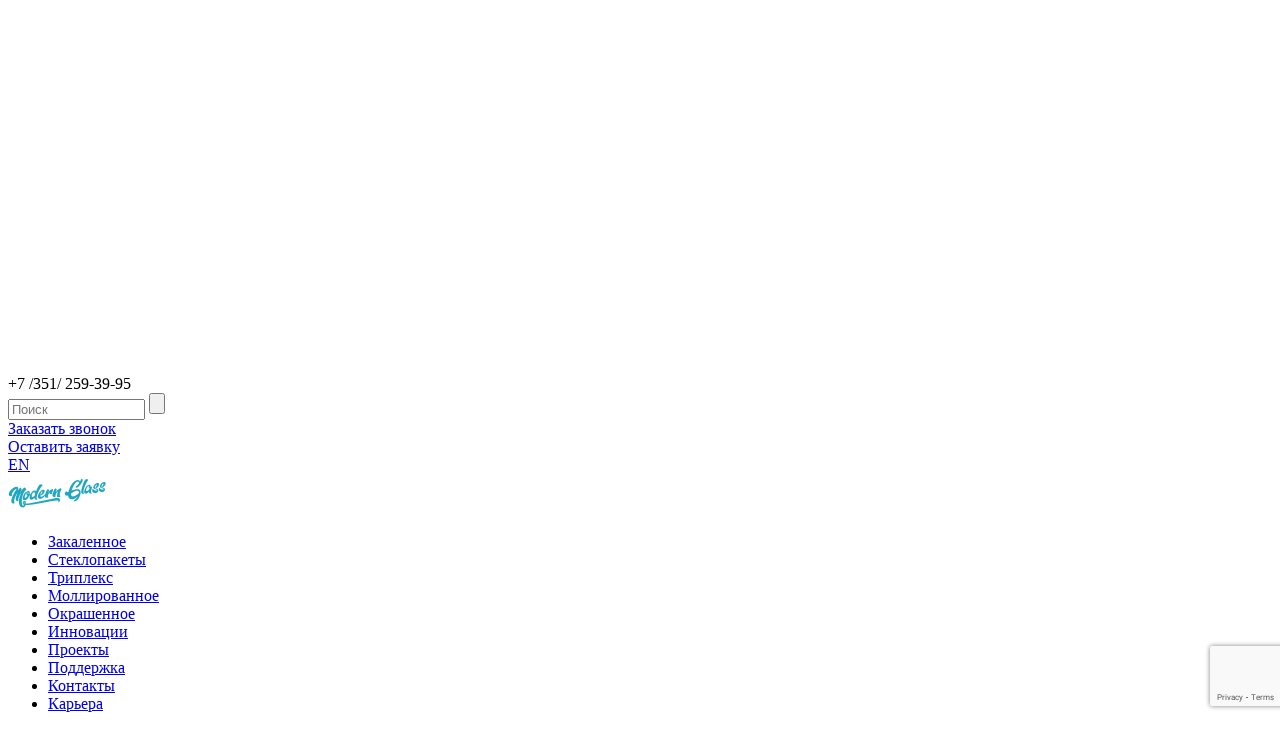

--- FILE ---
content_type: text/html; charset=UTF-8
request_url: https://www.modernglass.ru/projects/delovoy-tsentr-dina/
body_size: 10241
content:
<!DOCTYPE html>
<html xmlns="http://www.w3.org/1999/xhtml" xml:lang="ru" lang="ru">
	<head>
		<title>Деловой центр «Дина» | Modern Glass</title>
		<link rel="shortcut icon" href="/favicon.ico">
		<meta  name="viewport" content="width=device-width, user-scalable=no, initial-scale=1">
		<link rel="dns-prefetch stylesheet" href="https://fonts.googleapis.com/css?family=Open+Sans:400,300,600,400italic,700,700italic,800&subset=latin,cyrillic">
		<meta name="yandex-verification" content="3b84641d4db1cdd6"/>
<meta name="google-site-verification" content="dOi1axO3oqfAJFQQAMMPgMqhtfmBx6p7TRQq6Wn59ic"/>



<!-- Yandex.Metrika counter -->
<noscript><div><img src="https://mc.yandex.ru/watch/67451971" style="position:absolute; left:-9999px;" alt="" /></div></noscript>
<!-- /Yandex.Metrika counter -->

			    <meta http-equiv="Content-Type" content="text/html; charset=UTF-8" />
<meta name="robots" content="index, follow" />
<meta name="description" content="Закаленное стекло, стеклопакеты компании Modern Glass на проекте деловой центр «Дина», Тюмень" />
<link href="/bitrix/js/main/core/css/core.min.css?16164074283575" type="text/css" rel="stylesheet" />

<script type="text/javascript" data-skip-moving="true">(function(w, d) {var v = w.frameCacheVars = {'CACHE_MODE':'HTMLCACHE','storageBlocks':[],'dynamicBlocks':{'LkGdQn':'2e81afd8d73c','7DqYyc':'68b329da9893','XEVOpk':'876f5b468e46','g8taYv':'2e81afd8d73c','rIpOz9':'e3fefe0f6a45','jmonnO':'a0adedea6a18','L9nefh':'035745848c59','4yPb7y':'d5ed9d2a8c43','9wQdk1':'ef1ccb5898a8','0weid0':'2f609976d066','z0UWqa':'012684b18e3a'},'AUTO_UPDATE':true,'AUTO_UPDATE_TTL':'120'};var inv = false;if (v.AUTO_UPDATE === false){if (v.AUTO_UPDATE_TTL && v.AUTO_UPDATE_TTL > 0){var lm = Date.parse(d.lastModified);if (!isNaN(lm)){var td = new Date().getTime();if ((lm + v.AUTO_UPDATE_TTL * 1000) >= td){w.frameRequestStart = false;w.preventAutoUpdate = true;return;}inv = true;}}else{w.frameRequestStart = false;w.preventAutoUpdate = true;return;}}var r = w.XMLHttpRequest ? new XMLHttpRequest() : (w.ActiveXObject ? new w.ActiveXObject("Microsoft.XMLHTTP") : null);if (!r) { return; }w.frameRequestStart = true;var m = v.CACHE_MODE; var l = w.location; var x = new Date().getTime();var q = "?bxrand=" + x + (l.search.length > 0 ? "&" + l.search.substring(1) : "");var u = l.protocol + "//" + l.host + l.pathname + q;r.open("GET", u, true);r.setRequestHeader("BX-ACTION-TYPE", "get_dynamic");r.setRequestHeader("X-Bitrix-Composite", "get_dynamic");r.setRequestHeader("BX-CACHE-MODE", m);r.setRequestHeader("BX-CACHE-BLOCKS", v.dynamicBlocks ? JSON.stringify(v.dynamicBlocks) : "");if (inv){r.setRequestHeader("BX-INVALIDATE-CACHE", "Y");}try { r.setRequestHeader("BX-REF", d.referrer || "");} catch(e) {}if (m === "APPCACHE"){r.setRequestHeader("BX-APPCACHE-PARAMS", JSON.stringify(v.PARAMS));r.setRequestHeader("BX-APPCACHE-URL", v.PAGE_URL ? v.PAGE_URL : "");}r.onreadystatechange = function() {if (r.readyState != 4) { return; }var a = r.getResponseHeader("BX-RAND");var b = w.BX && w.BX.frameCache ? w.BX.frameCache : false;if (a != x || !((r.status >= 200 && r.status < 300) || r.status === 304 || r.status === 1223 || r.status === 0)){var f = {error:true, reason:a!=x?"bad_rand":"bad_status", url:u, xhr:r, status:r.status};if (w.BX && w.BX.ready){BX.ready(function() {setTimeout(function(){BX.onCustomEvent("onFrameDataRequestFail", [f]);}, 0);});}else{w.frameRequestFail = f;}return;}if (b){b.onFrameDataReceived(r.responseText);if (!w.frameUpdateInvoked){b.update(false);}w.frameUpdateInvoked = true;}else{w.frameDataString = r.responseText;}};r.send();})(window, document);</script>
<script type="text/javascript" data-skip-moving="true">(function(w, d, n) {var cl = "bx-core";var ht = d.documentElement;var htc = ht ? ht.className : undefined;if (htc === undefined || htc.indexOf(cl) !== -1){return;}var ua = n.userAgent;if (/(iPad;)|(iPhone;)/i.test(ua)){cl += " bx-ios";}else if (/Android/i.test(ua)){cl += " bx-android";}cl += (/(ipad|iphone|android|mobile|touch)/i.test(ua) ? " bx-touch" : " bx-no-touch");cl += w.devicePixelRatio && w.devicePixelRatio >= 2? " bx-retina": " bx-no-retina";var ieVersion = -1;if (/AppleWebKit/.test(ua)){cl += " bx-chrome";}else if ((ieVersion = getIeVersion()) > 0){cl += " bx-ie bx-ie" + ieVersion;if (ieVersion > 7 && ieVersion < 10 && !isDoctype()){cl += " bx-quirks";}}else if (/Opera/.test(ua)){cl += " bx-opera";}else if (/Gecko/.test(ua)){cl += " bx-firefox";}if (/Macintosh/i.test(ua)){cl += " bx-mac";}ht.className = htc ? htc + " " + cl : cl;function isDoctype(){if (d.compatMode){return d.compatMode == "CSS1Compat";}return d.documentElement && d.documentElement.clientHeight;}function getIeVersion(){if (/Opera/i.test(ua) || /Webkit/i.test(ua) || /Firefox/i.test(ua) || /Chrome/i.test(ua)){return -1;}var rv = -1;if (!!(w.MSStream) && !(w.ActiveXObject) && ("ActiveXObject" in w)){rv = 11;}else if (!!d.documentMode && d.documentMode >= 10){rv = 10;}else if (!!d.documentMode && d.documentMode >= 9){rv = 9;}else if (d.attachEvent && !/Opera/.test(ua)){rv = 8;}if (rv == -1 || rv == 8){var re;if (n.appName == "Microsoft Internet Explorer"){re = new RegExp("MSIE ([0-9]+[\.0-9]*)");if (re.exec(ua) != null){rv = parseFloat(RegExp.$1);}}else if (n.appName == "Netscape"){rv = 11;re = new RegExp("Trident/.*rv:([0-9]+[\.0-9]*)");if (re.exec(ua) != null){rv = parseFloat(RegExp.$1);}}}return rv;}})(window, document, navigator);</script>


<link href="/bitrix/js/ui/fonts/opensans/ui.font.opensans.min.css?16164045641861" type="text/css"  rel="stylesheet" />
<link href="/bitrix/js/main/popup/dist/main.popup.bundle.min.css?161640734923520" type="text/css"  rel="stylesheet" />
<link href="/bitrix/cache/css/s1/modernglass/page_57fe28abc281f37119bf17f77135e68d/page_57fe28abc281f37119bf17f77135e68d_v1.css?1616407684897" type="text/css"  rel="stylesheet" />
<link href="/bitrix/cache/css/s1/modernglass/template_b339ba1c96bd9115b33b4646a4f6efd3/template_b339ba1c96bd9115b33b4646a4f6efd3_v1.css?1711959035176033" type="text/css"  data-template-style="true" rel="stylesheet" />







	    	    	    	    	    			    	                    			    	    	    	    	    	    	    				        		        	</head>

	<body class="mobile inner_page page_projects_delovoy-tsentr-dina lang-ru loading">
    		<div id="main">
		<div class="page_wr">
			<div class="sidebar" style="display: none;">
				<div class="sidebar_first_view">
					<div class="bl_mob_langs">
													<a href="https://modernglassltd.com/">ENGLISH</a>
											</div>
					<div class="bl_mob_langs">
											</div>
<!--                    <div class="bl_mob_langs">-->
<!--                        --><!--                            <a href="#popup_claim" class="fancybox" >--><!--</a>-->
<!--                            <a href="https://modernglass.ru/loyalty/">Программа лояльности</a>-->
<!--                        --><!--                            <a href="https://modernglassltd.com/loyalty/">Loyalty program</a>-->
<!--                        --><!--                    </div>-->
					<div class="s_bl_menu">
						<div id="bxdynamic_LkGdQn_start" style="display:none"></div>
<ul>
					<li class="   link--services_zakalennoe ">
			<a href="/services/zakalennoe/" class="">Закаленное</a>
					</li>
							<li class="   link--services_steklopakety ">
			<a href="/services/steklopakety/" class="">Стеклопакеты</a>
					</li>
							<li class="   link--services_tripleks ">
			<a href="/services/tripleks/" class="">Триплекс</a>
					</li>
							<li class="   link--services_mollirovannoe-steklo ">
			<a href="/services/mollirovannoe-steklo/" class="">Моллированное </a>
					</li>
							<li class="   link--services_okrashennoe ">
			<a href="/services/okrashennoe/" class="">Окрашенное</a>
					</li>
							<li class="   link--services_electroobogrevaemoe-steklo ">
			<a href="/services/electroobogrevaemoe-steklo/" class="">Инновации</a>
					</li>
							<li class="  active   link--projects ">
			<a href="/projects/" class="">Проекты</a>
					</li>
							<li class="   link--support ">
			<a href="/support/" class="">Поддержка</a>
					</li>
							<li class="   link--contacts ">
			<a href="/contacts/" class="">Контакты</a>
					</li>
							<li class="   link--news ">
			<a href="/news/" class="">Новости</a>
					</li>
							<li class="   link--vacancy ">
			<a href="/vacancy/" class="">Вакансии</a>
					</li>
							<li class="   link--#popup_callback ">
			<a href="#popup_callback" class="fancybox">Заказать звонок</a>
					</li>
							<li class="   link--#popup_claim ">
			<a href="#popup_claim" class="fancybox">Оставить заявку</a>
					</li>
		</ul>
<div id="bxdynamic_LkGdQn_end" style="display:none"></div>					</div>
                    										<div class="bl_mob_email">
						<div class="f_bl_contacts">
													</div>
					</div>
				</div>
			</div>
			<div class="r_fixed_bl_links">
                                			</div>
			<header>
				<div class="header_mobile">
					<div class="header_mobile_logo">
						<a href="/" class="">
							<img src="/local/templates/.default//img/logo_w.png" alt="">
						</a>
					</div>
					<div class="header_mobile_tel">
						<a href="tel:+73512593995"></a>
					</div>
					<div class="header_mobile_btn_menu">
						<a id="hamburger-icon" href="#" title="Меню">
							<span class="line line-1"></span>
							<span class="line line-2"></span>
							<span class="line line-3"></span>
						</a>
					</div>
				</div>
				<div class="header_top_line">
					<div class="center clearfix">
						<div class="header_top_line_left">
							<div class="header_line_left_item">+7 /351/ 259-39-95
</div>
							<!-- <div class="header_line_left_item">
								<a href="mailto:sales@modernglass.ru">sales@modernglass.ru</a>
							</div> -->
						</div>
						<div class="header_top_line_right">
														<div class="bl_bl_search_hide">
                <form action="/search/index.php">
			<input type="text" name="q" value="" size="15" maxlength="50" placeholder="Поиск" />
	    <input type="submit" name="s"  value="">
</form>
							</div>
							<div class="h_bl_search"></div>
							<div class="h_bl_callback h_link_feedback">
								<a href="#popup_callback" class="fancybox" >Заказать звонок</a>
							</div>
															<div class="h_bl_sendorder h_link_feedback">
                                                                        <a href="#popup_claim" class="fancybox" >Оставить заявку</a>
								</div>
																		      <div id="bxdynamic_7DqYyc_start" style="display:none"></div>
<div id="bxdynamic_7DqYyc_end" style="display:none"></div>						</div>
					</div>
				</div>
				<div class="center clearfix">
					<div class="header_bl_langs">
																			<a href='https://modernglassltd.com/projects/delovoy-tsentr-dina/?language=en'>EN</a>											</div>
					<a href="/" class="logo">
						<img src="/local/templates/.default//img/logo_new.png" alt="">
					</a>
					<nav class="main_menu">
						<div id="bxdynamic_XEVOpk_start" style="display:none"></div>
<ul>
					<li class="   link--services_zakalennoe ">
			<a href="/services/zakalennoe/" class="">Закаленное</a>
					</li>
							<li class="   link--services_steklopakety ">
			<a href="/services/steklopakety/" class="">Стеклопакеты</a>
					</li>
							<li class="   link--services_tripleks ">
			<a href="/services/tripleks/" class="">Триплекс</a>
					</li>
							<li class="   link--services_mollirovannoe-steklo ">
			<a href="/services/mollirovannoe-steklo/" class="">Моллированное </a>
					</li>
							<li class="   link--services_okrashennoe ">
			<a href="/services/okrashennoe/" class="">Окрашенное</a>
					</li>
							<li class="   link--services_electroobogrevaemoe-steklo ">
			<a href="/services/electroobogrevaemoe-steklo/" class="">Инновации</a>
					</li>
							<li class="  active   link--projects ">
			<a href="/projects/" class="">Проекты</a>
					</li>
							<li class="   link--support ">
			<a href="/support/" class="">Поддержка</a>
					</li>
							<li class="   link--contacts ">
			<a href="/contacts/" class="">Контакты</a>
					</li>
							<li class="   link--vacancy ">
			<a href="/vacancy/" class="">Карьера</a>
					</li>
							<li class="   link--news ">
			<a href="/news/" class=""></a>
					</li>
		</ul>
<div id="bxdynamic_XEVOpk_end" style="display:none"></div>					</nav>
					<nav class="main_menu_mobile" style="display:none;">
						<div id="bxdynamic_g8taYv_start" style="display:none"></div>
<ul>
					<li class="   link--services_zakalennoe ">
			<a href="/services/zakalennoe/" class="">Закаленное</a>
					</li>
							<li class="   link--services_steklopakety ">
			<a href="/services/steklopakety/" class="">Стеклопакеты</a>
					</li>
							<li class="   link--services_tripleks ">
			<a href="/services/tripleks/" class="">Триплекс</a>
					</li>
							<li class="   link--services_mollirovannoe-steklo ">
			<a href="/services/mollirovannoe-steklo/" class="">Моллированное </a>
					</li>
							<li class="   link--services_okrashennoe ">
			<a href="/services/okrashennoe/" class="">Окрашенное</a>
					</li>
							<li class="   link--services_electroobogrevaemoe-steklo ">
			<a href="/services/electroobogrevaemoe-steklo/" class="">Инновации</a>
					</li>
							<li class="  active   link--projects ">
			<a href="/projects/" class="">Проекты</a>
					</li>
							<li class="   link--support ">
			<a href="/support/" class="">Поддержка</a>
					</li>
							<li class="   link--contacts ">
			<a href="/contacts/" class="">Контакты</a>
					</li>
							<li class="   link--news ">
			<a href="/news/" class="">Новости</a>
					</li>
							<li class="   link--vacancy ">
			<a href="/vacancy/" class="">Вакансии</a>
					</li>
							<li class="   link--#popup_callback ">
			<a href="#popup_callback" class="fancybox">Заказать звонок</a>
					</li>
							<li class="   link--#popup_claim ">
			<a href="#popup_claim" class="fancybox">Оставить заявку</a>
					</li>
		</ul>
<div id="bxdynamic_g8taYv_end" style="display:none"></div>					</nav>
					                                                            <!--                        <a href="#popup_enter" class="link_btn_buy fancybox">--><!--</a>-->
					                    
				</div>
			</header>
						<div id="content">
									<div class="inner_bl_wrap">
						<div class="center">
							<div class="bl_navigation">
								<ul><li><a href='/'>Главная</a></li><li><a href='/projects/'>Проекты</a></li><li>Деловой центр «Дина»</li></ul>							</div>
							<h1>Деловой центр «Дина»</h1>
							
			



  
</div>


<div class="bl_one_project clearfix">
		<div class="bl_one_project_gallery">
		<div class="bl_one_project_gallery_carousel">
							<div class="bl_one_project_gallery_slide">
					<a href="/upload/iblock/afb/1-Steklopakety-Modern-Glass-na-proekte-delovoy-tsentr-Dina_-Tyumen.jpg" class="fancybox" rel="gallery_30099" title="" >
						<div class="bl_one_project_gallery_item" style="background-image: url(/upload/resize_cache/iblock/afb/1000_609_1/1-Steklopakety-Modern-Glass-na-proekte-delovoy-tsentr-Dina_-Tyumen.jpg)"></div>
					</a>
				</div>
							<div class="bl_one_project_gallery_slide">
					<a href="/upload/iblock/cf2/2-Steklopakety-Modern-Glass-na-proekte-delovoy-tsentr-Dina_-Tyumen.jpg" class="fancybox" rel="gallery_30099" title="" >
						<div class="bl_one_project_gallery_item" style="background-image: url(/upload/resize_cache/iblock/cf2/1000_609_1/2-Steklopakety-Modern-Glass-na-proekte-delovoy-tsentr-Dina_-Tyumen.jpg)"></div>
					</a>
				</div>
					</div>
	</div>
		<div class="bl_one_project_info">
		<div class="bl_one_project_info_cont">
										<div class="one_project_status"><img src="/local/templates/.default//img/ico_status.png" alt=""> Реализованный проект</div>
										<p><span>Город:</span> Тюмень</p>
													<p><span>Виды продукции:</span>
																		<a href="/projects/?set_filter=Y&arrFilter_17=2322626082">Закаленное стекло</a>
													<a href="/projects/?set_filter=Y&arrFilter_17=4252452532">Стеклопакеты</a>
														 	</p>
										<p><span>Формула стекла:</span> СПД 48мм (8SR V50T зак рос)-14AL&Ar-(6M1 AGC)- 14AL&Ar-(6ClimaN)</p>
										<p><span>Площадь остекления:</span> 3 200</p>
						<p></p>
			<div class="bottom_link_more_projects"><a href="/projects/?set_filter=Y&arrFilter_16=739436716" >Другие проекты в городе Тюмень</a></div>
		</div>
	</div>
</div>




</div>
</div>
<footer>
<div class="center clearfix">
  <div class="clearfix">
    <div class="f_bl_contacts">
      <div class="f_bl_contacts_item">
        <img src="/local/templates/.default//img/ico_placemarker.png" alt="">
        Челябинск, ул. Енисейская 8, стр. 1      </div>
      <div class="f_bl_contacts_item">
        <img src="/local/templates/.default//img/ico_tel.png" alt="">
        +7 351 259-39-95      </div>
          </div>
    <nav class="footer_menu">
      <div id="bxdynamic_rIpOz9_start" style="display:none"></div>
<ul>
					<li class="   link--projects">
			<a href="/projects/">Проекты</a>
					</li>
							<li class="   link--vacancy">
			<a href="/vacancy/">Вакансии</a>
					</li>
		</ul>
<div id="bxdynamic_rIpOz9_end" style="display:none"></div>    </nav>
  </div>
  <div class="f_bottom_line clearfix">
    <div class="f_bottom_line_center">
            <div id="bxdynamic_jmonnO_start" style="display:none"></div>

<div class="social_links social_links--footer">
          <a id="bx_651765591_29862" href="http://xn--b1aedfedwqbdfbnzkf0oe.xn--p1ai/ru/" target="_blank" class="social_btns__item social_btns__item--29862">
      <img src="/upload/resize_cache/iblock/92d/43_43_1/Znachok-uchastnika.png" alt="">
    </a>
          <a id="bx_651765591_33" href="https://vk.com/modernglassltd" target="_blank" class="social_btns__item social_btns__item--33">
      <img src="/upload/iblock/832/8320ba4c32aef98378f28b713478fbaf.png" alt="">
    </a>
          <a id="bx_651765591_36" href="http://www.diadoc.ru/" target="_blank" class="social_btns__item social_btns__item--36">
      <img src="/upload/iblock/a58/a58b3a3044bb7fa5aa3a3a8cb93c6a6f.png" alt="">
    </a>
  </div>
<div id="bxdynamic_jmonnO_end" style="display:none"></div>    </div>
    <div class="f_bottom_line_left">
      <div class="f_copyright">
        © 2020 ООО «Модерн Гласс»      </div>
        <a title="политика конфиденциальности" href="/local/templates/.default/img/photos/Политика конфиденциальности.pdf" target="_blank">Политика конфиденциальности</a>    </div>
    <div class="f_bottom_line_right">
      <a href="http://www.xpage.ru/" class="link_dev" target="_blank" >
        Сделано в  <img src="/local/templates/.default//img/logo_dev.png" alt="">
      </a>
    </div>
  </div>
</div>
<div id="popup_reviews" class="popup_container" style="display: none;">
    </div>
<div id="popup_claim" class="popup_container" style="display: none;">

<div id="bxdynamic_L9nefh_start" style="display:none"></div>
	<form id="claim_popup_form" name="iblock_add" action="/projects/delovoy-tsentr-dina/" method="post" enctype="multipart/form-data">
	  <input type="hidden" name="form_id" value="claim_popup_form">
		<input type="hidden" name="PROPERTY[NAME][0]" value="Заявка от 08:19:27 18.11.2025" />
		<input type="text" name="spmbt_checker" value="" style="display: none;">

        <input type="hidden" name="sessid" id="sessid" value="" />				<div class="popup_header">Заявка</div>
        		<div class="popup_cont">
						
																<div class="form_row   ">
							<p>Что посчитать? К заявке обязательно нужно приложить БЛАНК ЗАЯВКИ (скачать на вкладке - поддержка, документы компании)</p>
																	<textarea name="PROPERTY[162][0]" name="" id="" ></textarea>
																</div>
																																											
            <div class="clearfix">
																		<div class="form_row  required   ">
						<p>Имя*</p>
															<input type="text" name="PROPERTY[163][0]"  value="" >
														</div>
													<div class="form_row  required   ">
						<p>Телефон*</p>
															<input type="text" name="PROPERTY[164][0]"  value="" >
														</div>
													<div class="form_row  required   ">
						<p>E-mail*</p>
															<input type="text" name="PROPERTY[165][0]"  value="" >
														</div>
													<div class="form_row   ">
						<p>Название компании</p>
															<input type="text" name="PROPERTY[166][0]"  value="" >
														</div>
													            </div>
            																																										<div class="form_row   ">
							<p>Прикрепить файл</p>
													                                <div class="form_row_file">
                                    <input type="text" placeholder="" class="filename">
                                    <input type="hidden" class="file_167_value_0" name="PROPERTY[167][0]" value="">
                                    <input class="input-file input-file_0" data-value="0" type="file" name="PROPERTY_FILE_167_0">
                                </div>
                                                                <div class="form_row_file" style="display: none;">
                                    <input type="text" placeholder="" class="filename">
                                    <input type="hidden" class="file_167_value_1" name="PROPERTY[167][1]" value="">
                                    <input class="input-file input-file_1" data-value="1" type="file" name="PROPERTY_FILE_167_1" style="display: none;">
                                </div>
                                <div class="form_row_file" style="display: none;">
                                    <input type="text" placeholder="" class="filename">
                                    <input type="hidden" class="file_167_value_2" name="PROPERTY[167][2]" value="">
                                    <input class="input-file input-file_2" data-value="2" type="file" name="PROPERTY_FILE_167_2" style="display: none;">
                                </div>
                                <div class="form_row_file" style="display: none;">
                                    <input type="text" placeholder="" class="filename">
                                    <input type="hidden" class="file_167_value_3" name="PROPERTY[167][3]" value="">
                                    <input class="input-file input-file_3" data-value="3" type="file" name="PROPERTY_FILE_167_3" style="display: none;">
                                </div>
                                <div class="form_row_file" style="display: none;">
                                    <input type="text" placeholder="" class="filename">
                                    <input type="hidden" class="file_167_value_4" name="PROPERTY[167][4]" value="">
                                    <input class="input-file input-file_4" data-value="4" type="file" name="PROPERTY_FILE_167_4" style="display: none;">
                                </div>
                                <div class="form_row_file" style="display: none;">
                                    <input type="text" placeholder="" class="filename">
                                    <input type="hidden" class="file_167_value_5" name="PROPERTY[167][5]" value="">
                                    <input class="input-file input-file_5" data-value="5" type="file" name="PROPERTY_FILE_167_5" style="display: none;">
                                </div>
                                <div class="form_row_file" style="display: none;">
                                    <input type="text" placeholder="" class="filename">
                                    <input type="hidden" class="file_167_value_6" name="PROPERTY[167][6]" value="">
                                    <input class="input-file input-file_6" data-value="6" type="file" name="PROPERTY_FILE_167_6" style="display: none;">
                                </div>
                                                            
                        	                  						</div>
													<div class="form_row_aster">
				* обязательные поля для заполнения			</div>
            <div class="form_row_text">
                                    <p><b style='color: #7a7a7a;'>Пожалуйста, прикрепите реквизиты вашей компании</b></p><br><p>Мы работаем только с юридическими лицами.</p><p>Минимальная сумма заказа: 5 000 рублей.</p><p>Минимальный объем заказа должен быть не менее 50 кв.м.</p>                                <br />
            </div>
			<div class="form_row_send">
        <input type="submit" name="iblock_submit" value="Отправить" class="btn" >
			</div>
                            <div class="call_policy">
                                        Нажимая кнопку, вы даете информированное согласие<br>
 на <a href="/local/templates/.default/img/photos/Согласие на обработку персональных данных.pdf" title="Согласие на обработку персональных данных" target="_blank">обработку своих персональных данных</a>.                </div>
            		</div>

		</form>
<div id="bxdynamic_L9nefh_end" style="display:none"></div></div>
    
<div id="bxdynamic_4yPb7y_start" style="display:none"></div>
<div id="popup_callback" class="popup_container" style="display: none;">

	<form id="callback_popup_form" name="iblock_add" action="/projects/delovoy-tsentr-dina/" method="post" enctype="multipart/form-data">
	  <input type="hidden" name="form_id" value="callback_popup_form">
		<input type="hidden" name="PROPERTY[NAME][0]" value="Отзыв" >
		<input type="text" name="spmbt_checker" value="" style="display: none;">

        <input type="hidden" name="sessid" id="sessid_1" value="" />
		<div class="popup_header">Заказать звонок</div>
		<div class="popup_cont">
																<div class="form_row  required   ">
						<p>Имя*</p>
															<input type="text" name="PROPERTY[62][0]"  value="" >
														</div>
													<div class="form_row  required   ">
						<p>Телефон*</p>
															<input type="text" name="PROPERTY[63][0]"  value="" >
														</div>
											<div class="form_row_aster">
				* обязательные поля для заполнения			</div>
			<div class="form_row_send">
        <input type="submit" name="iblock_submit" value="Отправить" class="btn" >
			</div>
                            <div class="call_policy">
                                        Нажимая кнопку, вы даете информированное согласие<br>
 на <a href="/local/templates/.default/img/photos/Согласие на обработку персональных данных.pdf" title="Согласие на обработку персональных данных" target="_blank">обработку своих персональных данных</a>.                </div>
            
		</div>

		</form>
</div>
<div id="bxdynamic_4yPb7y_end" style="display:none"></div>
    
<div id="bxdynamic_9wQdk1_start" style="display:none"></div>
<div id="popup_resume" class="popup_container" style="display: none;">

    <form id="resume_popup_form" name="iblock_add" action="/projects/delovoy-tsentr-dina/" method="post"
          enctype="multipart/form-data">
        <input type="hidden" name="form_id" value="resume_popup_form">
        <input type="hidden" name="PROPERTY[NAME][0]" value="Отзыв">
        <input type="text" name="spmbt_checker" value="" style="display: none;">

                <input type="hidden" name="sessid" id="sessid_2" value="" />
        <div class="popup_header">Отправить резюме</div>
        <div class="popup_cont">
                        <div class="clearfix">
                                                        <div class="form_row  required   ">
                        <p>ФИО*</p>
                                                        <input type="text" name="PROPERTY[144][0]" value="">
                                                    </div>
                                                        <div class="form_row  required   ">
                        <p>Телефон*</p>
                                                        <input type="text" name="PROPERTY[145][0]" value="">
                                                    </div>
                                                        <div class="form_row  required   ">
                        <p>E-mail*</p>
                                                        <input type="email" name="PROPERTY[146][0]" value="">
                                                    </div>
                                                        <div class="form_row  required   ">
                        <p>Должность*</p>
                                                        <input type="text" name="PROPERTY[147][0]" value="">
                                                    </div>
                                                        <div class="form_row   ">
                        <p>Комментарий</p>
                                                        <textarea name="PROPERTY[148][0]" name="" id=""></textarea>
                                                    </div>
                                                        <div class="form_row   ">
                        <p>Файл</p>
                                                        <div class="form_row_file">
                                    <input type="text" placeholder="" class="filename">
                                    <input type="hidden" name="PROPERTY[149][0]" value="">
                                    <input type="file" name="PROPERTY_FILE_149_0">
                                </div>
                                                    </div>
                                                </div>
            <div class="form_row_aster">
                * обязательные поля для заполнения            </div>
            <div class="form_row_send">
                <input type="submit" name="iblock_submit" id="submit" value="Отправить" class="btn">
            </div>
                            <div class="call_policy">
                                        Нажимая кнопку, вы даете информированное согласие<br>
 на <a href="/local/templates/.default/img/photos/Согласие на обработку персональных данных.pdf" title="Согласие на обработку персональных данных" target="_blank">обработку своих персональных данных</a>.                </div>
                    </div>

    </form>
</div>
<div id="bxdynamic_9wQdk1_end" style="display:none"></div>    <div id="bxdynamic_0weid0_start" style="display:none"></div>
<div id="popup_enter" class="popup_container" style="display: none;">
	<div class="popup_header">Войти</div>
	<div class="popup_cont">
				<form name="form_auth" method="post" target="_top" action="/projects/delovoy-tsentr-dina/">
			<input type="hidden" name="form_id" value="auth_form" />
			<input type="hidden" name="AUTH_FORM" value="Y" />
			<input type="hidden" name="TYPE" value="AUTH" />
						<input type="hidden" name="backurl" value="/projects/delovoy-tsentr-dina/" />
						
			<div class="form_row">
				<input type="text" placeholder="E-mail" name="email" maxlength="255" value="" />
							</div>
			<div class="form_row">
				<input type="password" placeholder="Пароль" name="USER_PASSWORD" maxlength="255" autocomplete="off" />
			</div>

									<div class="form_row_send">
				<input type="submit" name="Login" value="Войти" class="btn" />
			</div>
			<div class="form_row_link">
				<a href="#popup_forgotpass" class="fancybox">Забыли пароль?</a>
			</div>
		</form>
	</div>
</div>
<div id="bxdynamic_0weid0_end" style="display:none"></div>
    <div id="bxdynamic_z0UWqa_start" style="display:none"></div><div id="popup_forgotpass" class="popup_container" style="display: none;">
	<div class="popup_header">Изменить пароль</div>
	<div class="popup_cont">
				<form name="bform" method="post" target="_top" action="/projects/delovoy-tsentr-dina/">
			<input type="hidden" name="AUTH_FORM" value="Y">
			<input type="hidden" name="TYPE" value="SEND_PWD">

			<div class="form_row">
				<input type="text" name="USER_EMAIL" placeholder="Введите Ваш E-Mail">
			</div>
			<div class="form_row_send">
				<input type="submit" name="send_account_info" class="btn" value="Отправить">
			</div>
							<input type="hidden" name="backurl" value="/projects/delovoy-tsentr-dina/" />
					</form>
	</div>
</div>
<div id="bxdynamic_z0UWqa_end" style="display:none"></div>
    
</footer>
</div>
</div>



        <div class="to_top">Наверх</div>
	<script type="text/javascript" >
   (function(m,e,t,r,i,k,a){m[i]=m[i]||function(){(m[i].a=m[i].a||[]).push(arguments)};
   m[i].l=1*new Date();k=e.createElement(t),a=e.getElementsByTagName(t)[0],k.async=1,k.src=r,a.parentNode.insertBefore(k,a)})
  (window, document, "script", "https://mc.yandex.ru/metrika/tag.js", "ym");
   ym(67451971, "init", {
       clickmap:true,
       trackLinks:true,
       accurateTrackBounce:true
  });
</script>
<script type="text/javascript">if(!window.BX)window.BX={};if(!window.BX.message)window.BX.message=function(mess){if(typeof mess==='object'){for(let i in mess) {BX.message[i]=mess[i];} return true;}};</script>
<script type="text/javascript">(window.BX||top.BX).message({'JS_CORE_LOADING':'Загрузка...','JS_CORE_NO_DATA':'- Нет данных -','JS_CORE_WINDOW_CLOSE':'Закрыть','JS_CORE_WINDOW_EXPAND':'Развернуть','JS_CORE_WINDOW_NARROW':'Свернуть в окно','JS_CORE_WINDOW_SAVE':'Сохранить','JS_CORE_WINDOW_CANCEL':'Отменить','JS_CORE_WINDOW_CONTINUE':'Продолжить','JS_CORE_H':'ч','JS_CORE_M':'м','JS_CORE_S':'с','JSADM_AI_HIDE_EXTRA':'Скрыть лишние','JSADM_AI_ALL_NOTIF':'Показать все','JSADM_AUTH_REQ':'Требуется авторизация!','JS_CORE_WINDOW_AUTH':'Войти','JS_CORE_IMAGE_FULL':'Полный размер'});</script><script type="text/javascript" src="/bitrix/js/main/core/core.min.js?1616407430259871"></script><script>BX.setJSList(['/bitrix/js/main/core/core_ajax.js','/bitrix/js/main/core/core_promise.js','/bitrix/js/main/polyfill/promise/js/promise.js','/bitrix/js/main/loadext/loadext.js','/bitrix/js/main/loadext/extension.js','/bitrix/js/main/polyfill/promise/js/promise.js','/bitrix/js/main/polyfill/find/js/find.js','/bitrix/js/main/polyfill/includes/js/includes.js','/bitrix/js/main/polyfill/matches/js/matches.js','/bitrix/js/ui/polyfill/closest/js/closest.js','/bitrix/js/main/polyfill/fill/main.polyfill.fill.js','/bitrix/js/main/polyfill/find/js/find.js','/bitrix/js/main/polyfill/matches/js/matches.js','/bitrix/js/main/polyfill/core/dist/polyfill.bundle.js','/bitrix/js/main/core/core.js','/bitrix/js/main/polyfill/intersectionobserver/js/intersectionobserver.js','/bitrix/js/main/lazyload/dist/lazyload.bundle.js','/bitrix/js/main/polyfill/core/dist/polyfill.bundle.js','/bitrix/js/main/parambag/dist/parambag.bundle.js']);
BX.setCSSList(['/bitrix/js/main/core/css/core.css','/bitrix/js/main/lazyload/dist/lazyload.bundle.css','/bitrix/js/main/parambag/dist/parambag.bundle.css']);</script>
<script type="text/javascript">(window.BX||top.BX).message({'LANGUAGE_ID':'ru','FORMAT_DATE':'DD.MM.YYYY','FORMAT_DATETIME':'DD.MM.YYYY HH:MI:SS','COOKIE_PREFIX':'BITRIX_SM','SERVER_TZ_OFFSET':'18000','SITE_ID':'s1','SITE_DIR':'/'});</script><script type="text/javascript"  src="/bitrix/cache/js/s1/modernglass/kernel_main/kernel_main_v1.js?1617863234152284"></script>
<script type="text/javascript"  src="/bitrix/cache/js/s1/modernglass/kernel_main_polyfill_customevent/kernel_main_polyfill_customevent_v1.js?16164075071051"></script>
<script type="text/javascript" src="/bitrix/js/ui/dexie/dist/dexie.bitrix.bundle.min.js?161640459360291"></script>
<script type="text/javascript" src="/bitrix/js/main/core/core_ls.min.js?14695264217365"></script>
<script type="text/javascript" src="/bitrix/js/main/core/core_frame_cache.min.js?161640448710532"></script>
<script type="text/javascript" src="https://www.google.com/recaptcha/api.js?render=6LdlaYceAAAAABr4hLIFHf1uwBz5ZGraQR9BjhFr"></script>
<script type="text/javascript" src="/bitrix/js/main/popup/dist/main.popup.bundle.min.js?161640743058736"></script>
<script type="text/javascript">BX.setJSList(['/bitrix/js/main/core/core_fx.js','/bitrix/js/main/session.js','/bitrix/js/main/pageobject/pageobject.js','/bitrix/js/main/core/core_window.js','/bitrix/js/main/date/main.date.js','/bitrix/js/main/core/core_date.js','/bitrix/js/main/utils.js','/bitrix/js/main/polyfill/customevent/main.polyfill.customevent.js','/local/templates/.default//js/jquery-1.9.0.min.js','/local/templates/.default//inputmask/min/inputmask/inputmask.min.js','/local/templates/.default//inputmask/min/inputmask/jquery.inputmask.min.js','/local/templates/.default//js/hammer.min.js','/local/templates/.default//js/jquery.hammer.js','/local/templates/.default//fancybox/jquery.fancybox.js','/local/templates/.default//js/slick.js','/local/templates/.default//js/vue.min.js','/local/templates/.default//js/script.js','/local/templates/.default//js/dev.js','/local/templates/.default//js/wow.min.js','/local/templates/.default//js/selectize.js','/local/php_interface/messenger/messenger.js']);</script>
<script type="text/javascript">BX.setCSSList(['/local/templates/.default/components/bitrix/catalog/projects/style.css','/local/templates/.default//style/common.css','/local/templates/.default//style/jquery.parallax.css','/local/templates/.default//fancybox/jquery.fancybox.css','/local/templates/.default//style/slick.css','/local/templates/.default//style/animate.css','/local/templates/.default//style/selectize.css','/local/templates/.default//style/style.css','/local/php_interface/messenger/messenger.css','/local/templates/modernglass/template_styles.css']);</script>


<script type="text/javascript"  src="/bitrix/cache/js/s1/modernglass/template_45f618c20dc26e89a69dd3d68a97aa25/template_45f618c20dc26e89a69dd3d68a97aa25_v1.js?1616407507499996"></script>
<script type="text/javascript">var _ba = _ba || []; _ba.push(["aid", "1f083aa2f198ee1bee32ae64a8a30ebb"]); _ba.push(["host", "www.modernglass.ru"]); (function() {var ba = document.createElement("script"); ba.type = "text/javascript"; ba.async = true;ba.src = (document.location.protocol == "https:" ? "https://" : "http://") + "bitrix.info/ba.js";var s = document.getElementsByTagName("script")[0];s.parentNode.insertBefore(ba, s);})();</script>


<script>new WOW().init();</script>
<script>
            document.addEventListener('DOMContentLoaded', () => {
                grecaptcha.ready(() => {
                    freshcapcha();
                    setInterval(freshcapcha, 60000);
                });
            });

            function freshcapcha() {
                grecaptcha.execute('6LdlaYceAAAAABr4hLIFHf1uwBz5ZGraQR9BjhFr', {action: 'contact'}).then(function (token) {
                    let recaptchaResponses = document.querySelectorAll("[name='recaptcha_response']");
                    if (recaptchaResponses) {
                        recaptchaResponses.forEach((response) => {
                            response.value = token;
                        })
                    }
                });
            };
        </script>

<script>
  (function(i,s,o,g,r,a,m){i['GoogleAnalyticsObject']=r;i[r]=i[r]||function(){
  (i[r].q=i[r].q||[]).push(arguments)},i[r].l=1*new Date();a=s.createElement(o),
  m=s.getElementsByTagName(o)[0];a.async=1;a.src=g;m.parentNode.insertBefore(a,m)
  })(window,document,'script','https://www.google-analytics.com/analytics.js','ga');

  ga('create', 'UA-85325118-1', 'auto');
  ga('send', 'pageview');

</script><script>
	$(function(e){
		elColCount = Math.ceil($('#popup_claim .clearfix > .form_row').length / 2);
		while ($('#popup_claim .clearfix > .form_row:lt(' + elColCount + ')').length) {
			$('#popup_claim .clearfix > .form_row:lt(' + elColCount + ')').wrapAll("<div class='popup_cont_half'></div>");
		}
	})
</script>
<script type="text/javascript">
$(function () {
    $(document).on('change', '.input-file', function(e){
        num = parseInt($(this).attr('data-value'))+1;
        $('.file_167_value_'+$(this).attr('data-value')).val($(this).val());
        $('.input-file_'+num).show();
        $('.input-file_'+num).closest('div').show();
    });
});
</script><script>
    $(function (e) {
        elColCount = Math.ceil($('#popup_resume .clearfix > .form_row').length / 2);
        while ($('#popup_resume .clearfix > .form_row:lt(' + elColCount + ')').length) {
            $('#popup_resume .clearfix > .form_row:lt(' + elColCount + ')').wrapAll("<div class='popup_cont_half'></div>");
        }
    })
</script>

</body>
</html>
<!--287a1be6dfddce6ed6db400f31b5cc3b-->

--- FILE ---
content_type: text/html; charset=utf-8
request_url: https://www.google.com/recaptcha/api2/anchor?ar=1&k=6LdlaYceAAAAABr4hLIFHf1uwBz5ZGraQR9BjhFr&co=aHR0cHM6Ly93d3cubW9kZXJuZ2xhc3MucnU6NDQz&hl=en&v=TkacYOdEJbdB_JjX802TMer9&size=invisible&anchor-ms=20000&execute-ms=15000&cb=hy2giqo6dp3g
body_size: 45355
content:
<!DOCTYPE HTML><html dir="ltr" lang="en"><head><meta http-equiv="Content-Type" content="text/html; charset=UTF-8">
<meta http-equiv="X-UA-Compatible" content="IE=edge">
<title>reCAPTCHA</title>
<style type="text/css">
/* cyrillic-ext */
@font-face {
  font-family: 'Roboto';
  font-style: normal;
  font-weight: 400;
  src: url(//fonts.gstatic.com/s/roboto/v18/KFOmCnqEu92Fr1Mu72xKKTU1Kvnz.woff2) format('woff2');
  unicode-range: U+0460-052F, U+1C80-1C8A, U+20B4, U+2DE0-2DFF, U+A640-A69F, U+FE2E-FE2F;
}
/* cyrillic */
@font-face {
  font-family: 'Roboto';
  font-style: normal;
  font-weight: 400;
  src: url(//fonts.gstatic.com/s/roboto/v18/KFOmCnqEu92Fr1Mu5mxKKTU1Kvnz.woff2) format('woff2');
  unicode-range: U+0301, U+0400-045F, U+0490-0491, U+04B0-04B1, U+2116;
}
/* greek-ext */
@font-face {
  font-family: 'Roboto';
  font-style: normal;
  font-weight: 400;
  src: url(//fonts.gstatic.com/s/roboto/v18/KFOmCnqEu92Fr1Mu7mxKKTU1Kvnz.woff2) format('woff2');
  unicode-range: U+1F00-1FFF;
}
/* greek */
@font-face {
  font-family: 'Roboto';
  font-style: normal;
  font-weight: 400;
  src: url(//fonts.gstatic.com/s/roboto/v18/KFOmCnqEu92Fr1Mu4WxKKTU1Kvnz.woff2) format('woff2');
  unicode-range: U+0370-0377, U+037A-037F, U+0384-038A, U+038C, U+038E-03A1, U+03A3-03FF;
}
/* vietnamese */
@font-face {
  font-family: 'Roboto';
  font-style: normal;
  font-weight: 400;
  src: url(//fonts.gstatic.com/s/roboto/v18/KFOmCnqEu92Fr1Mu7WxKKTU1Kvnz.woff2) format('woff2');
  unicode-range: U+0102-0103, U+0110-0111, U+0128-0129, U+0168-0169, U+01A0-01A1, U+01AF-01B0, U+0300-0301, U+0303-0304, U+0308-0309, U+0323, U+0329, U+1EA0-1EF9, U+20AB;
}
/* latin-ext */
@font-face {
  font-family: 'Roboto';
  font-style: normal;
  font-weight: 400;
  src: url(//fonts.gstatic.com/s/roboto/v18/KFOmCnqEu92Fr1Mu7GxKKTU1Kvnz.woff2) format('woff2');
  unicode-range: U+0100-02BA, U+02BD-02C5, U+02C7-02CC, U+02CE-02D7, U+02DD-02FF, U+0304, U+0308, U+0329, U+1D00-1DBF, U+1E00-1E9F, U+1EF2-1EFF, U+2020, U+20A0-20AB, U+20AD-20C0, U+2113, U+2C60-2C7F, U+A720-A7FF;
}
/* latin */
@font-face {
  font-family: 'Roboto';
  font-style: normal;
  font-weight: 400;
  src: url(//fonts.gstatic.com/s/roboto/v18/KFOmCnqEu92Fr1Mu4mxKKTU1Kg.woff2) format('woff2');
  unicode-range: U+0000-00FF, U+0131, U+0152-0153, U+02BB-02BC, U+02C6, U+02DA, U+02DC, U+0304, U+0308, U+0329, U+2000-206F, U+20AC, U+2122, U+2191, U+2193, U+2212, U+2215, U+FEFF, U+FFFD;
}
/* cyrillic-ext */
@font-face {
  font-family: 'Roboto';
  font-style: normal;
  font-weight: 500;
  src: url(//fonts.gstatic.com/s/roboto/v18/KFOlCnqEu92Fr1MmEU9fCRc4AMP6lbBP.woff2) format('woff2');
  unicode-range: U+0460-052F, U+1C80-1C8A, U+20B4, U+2DE0-2DFF, U+A640-A69F, U+FE2E-FE2F;
}
/* cyrillic */
@font-face {
  font-family: 'Roboto';
  font-style: normal;
  font-weight: 500;
  src: url(//fonts.gstatic.com/s/roboto/v18/KFOlCnqEu92Fr1MmEU9fABc4AMP6lbBP.woff2) format('woff2');
  unicode-range: U+0301, U+0400-045F, U+0490-0491, U+04B0-04B1, U+2116;
}
/* greek-ext */
@font-face {
  font-family: 'Roboto';
  font-style: normal;
  font-weight: 500;
  src: url(//fonts.gstatic.com/s/roboto/v18/KFOlCnqEu92Fr1MmEU9fCBc4AMP6lbBP.woff2) format('woff2');
  unicode-range: U+1F00-1FFF;
}
/* greek */
@font-face {
  font-family: 'Roboto';
  font-style: normal;
  font-weight: 500;
  src: url(//fonts.gstatic.com/s/roboto/v18/KFOlCnqEu92Fr1MmEU9fBxc4AMP6lbBP.woff2) format('woff2');
  unicode-range: U+0370-0377, U+037A-037F, U+0384-038A, U+038C, U+038E-03A1, U+03A3-03FF;
}
/* vietnamese */
@font-face {
  font-family: 'Roboto';
  font-style: normal;
  font-weight: 500;
  src: url(//fonts.gstatic.com/s/roboto/v18/KFOlCnqEu92Fr1MmEU9fCxc4AMP6lbBP.woff2) format('woff2');
  unicode-range: U+0102-0103, U+0110-0111, U+0128-0129, U+0168-0169, U+01A0-01A1, U+01AF-01B0, U+0300-0301, U+0303-0304, U+0308-0309, U+0323, U+0329, U+1EA0-1EF9, U+20AB;
}
/* latin-ext */
@font-face {
  font-family: 'Roboto';
  font-style: normal;
  font-weight: 500;
  src: url(//fonts.gstatic.com/s/roboto/v18/KFOlCnqEu92Fr1MmEU9fChc4AMP6lbBP.woff2) format('woff2');
  unicode-range: U+0100-02BA, U+02BD-02C5, U+02C7-02CC, U+02CE-02D7, U+02DD-02FF, U+0304, U+0308, U+0329, U+1D00-1DBF, U+1E00-1E9F, U+1EF2-1EFF, U+2020, U+20A0-20AB, U+20AD-20C0, U+2113, U+2C60-2C7F, U+A720-A7FF;
}
/* latin */
@font-face {
  font-family: 'Roboto';
  font-style: normal;
  font-weight: 500;
  src: url(//fonts.gstatic.com/s/roboto/v18/KFOlCnqEu92Fr1MmEU9fBBc4AMP6lQ.woff2) format('woff2');
  unicode-range: U+0000-00FF, U+0131, U+0152-0153, U+02BB-02BC, U+02C6, U+02DA, U+02DC, U+0304, U+0308, U+0329, U+2000-206F, U+20AC, U+2122, U+2191, U+2193, U+2212, U+2215, U+FEFF, U+FFFD;
}
/* cyrillic-ext */
@font-face {
  font-family: 'Roboto';
  font-style: normal;
  font-weight: 900;
  src: url(//fonts.gstatic.com/s/roboto/v18/KFOlCnqEu92Fr1MmYUtfCRc4AMP6lbBP.woff2) format('woff2');
  unicode-range: U+0460-052F, U+1C80-1C8A, U+20B4, U+2DE0-2DFF, U+A640-A69F, U+FE2E-FE2F;
}
/* cyrillic */
@font-face {
  font-family: 'Roboto';
  font-style: normal;
  font-weight: 900;
  src: url(//fonts.gstatic.com/s/roboto/v18/KFOlCnqEu92Fr1MmYUtfABc4AMP6lbBP.woff2) format('woff2');
  unicode-range: U+0301, U+0400-045F, U+0490-0491, U+04B0-04B1, U+2116;
}
/* greek-ext */
@font-face {
  font-family: 'Roboto';
  font-style: normal;
  font-weight: 900;
  src: url(//fonts.gstatic.com/s/roboto/v18/KFOlCnqEu92Fr1MmYUtfCBc4AMP6lbBP.woff2) format('woff2');
  unicode-range: U+1F00-1FFF;
}
/* greek */
@font-face {
  font-family: 'Roboto';
  font-style: normal;
  font-weight: 900;
  src: url(//fonts.gstatic.com/s/roboto/v18/KFOlCnqEu92Fr1MmYUtfBxc4AMP6lbBP.woff2) format('woff2');
  unicode-range: U+0370-0377, U+037A-037F, U+0384-038A, U+038C, U+038E-03A1, U+03A3-03FF;
}
/* vietnamese */
@font-face {
  font-family: 'Roboto';
  font-style: normal;
  font-weight: 900;
  src: url(//fonts.gstatic.com/s/roboto/v18/KFOlCnqEu92Fr1MmYUtfCxc4AMP6lbBP.woff2) format('woff2');
  unicode-range: U+0102-0103, U+0110-0111, U+0128-0129, U+0168-0169, U+01A0-01A1, U+01AF-01B0, U+0300-0301, U+0303-0304, U+0308-0309, U+0323, U+0329, U+1EA0-1EF9, U+20AB;
}
/* latin-ext */
@font-face {
  font-family: 'Roboto';
  font-style: normal;
  font-weight: 900;
  src: url(//fonts.gstatic.com/s/roboto/v18/KFOlCnqEu92Fr1MmYUtfChc4AMP6lbBP.woff2) format('woff2');
  unicode-range: U+0100-02BA, U+02BD-02C5, U+02C7-02CC, U+02CE-02D7, U+02DD-02FF, U+0304, U+0308, U+0329, U+1D00-1DBF, U+1E00-1E9F, U+1EF2-1EFF, U+2020, U+20A0-20AB, U+20AD-20C0, U+2113, U+2C60-2C7F, U+A720-A7FF;
}
/* latin */
@font-face {
  font-family: 'Roboto';
  font-style: normal;
  font-weight: 900;
  src: url(//fonts.gstatic.com/s/roboto/v18/KFOlCnqEu92Fr1MmYUtfBBc4AMP6lQ.woff2) format('woff2');
  unicode-range: U+0000-00FF, U+0131, U+0152-0153, U+02BB-02BC, U+02C6, U+02DA, U+02DC, U+0304, U+0308, U+0329, U+2000-206F, U+20AC, U+2122, U+2191, U+2193, U+2212, U+2215, U+FEFF, U+FFFD;
}

</style>
<link rel="stylesheet" type="text/css" href="https://www.gstatic.com/recaptcha/releases/TkacYOdEJbdB_JjX802TMer9/styles__ltr.css">
<script nonce="Eo9qTWCNZSyrC0h3abJndg" type="text/javascript">window['__recaptcha_api'] = 'https://www.google.com/recaptcha/api2/';</script>
<script type="text/javascript" src="https://www.gstatic.com/recaptcha/releases/TkacYOdEJbdB_JjX802TMer9/recaptcha__en.js" nonce="Eo9qTWCNZSyrC0h3abJndg">
      
    </script></head>
<body><div id="rc-anchor-alert" class="rc-anchor-alert"></div>
<input type="hidden" id="recaptcha-token" value="[base64]">
<script type="text/javascript" nonce="Eo9qTWCNZSyrC0h3abJndg">
      recaptcha.anchor.Main.init("[\x22ainput\x22,[\x22bgdata\x22,\x22\x22,\[base64]/[base64]/[base64]/[base64]/[base64]/[base64]/[base64]/[base64]/[base64]/[base64]/[base64]/[base64]/[base64]/[base64]/[base64]\\u003d\\u003d\x22,\[base64]\x22,\x22wq7DnRPCqcKCGlXCqcOkJcOvw5LCk8O/w7LDmMKHwqXClERzwqU/L8Klw5wFwrlBwqjCognDq8O0bi7CpMO1a37Di8OabXJCDsOIR8KWwo/CvMOlw73Di14cHHrDscKswp90wovDlnnCqcKuw6PDiMOZwrM4w4DDsMKKSRLDlxhQLQXDuiJlw65BNnXDhyvCrcKBXyHDtMK/wrAHISpZG8OYFcKtw43DmcKcwq3CpkU5WFLCgMO1D8KfwoZlZWLCjcKXwqXDoxEXSgjDrMO+csKdwp7CqAVewrtKwpDCoMOhR8Oiw5/CiVPCrSEPw5XDhgxDwqrDscKvwrXCtMKeWsOVwqTCrlTCo3XCgXF0w7zDkGrCvcKtDGYMccOuw4DDlihZJRHDvcOaDMKUwoXDmTTDsMObNcOED19LVcOXX8OUfCcXasOMIsKywp/CmMKMwrHDsxRIw5RJw7/DgsOcHMKPW8KMKcOeF8OrecKrw73DgXPCkmPDp1p+KcKzw6jCg8O2wpzDj8KgcsOgwo3Dp0MKOCrClh3DvwNHOsKMw4bDuRrDk2Y8JcOrwrtvwoZ4QinCokUpQ8K5wrnCm8Ouw6N+a8KRPcKcw6x0wr0xwrHDgsK4wpMdTEHChcK4wps1wqcCO8OpQMKhw5/DkyU7Y8OPB8Kyw7zDjcOPVC9Vw6fDnQzDmBHCjQNcGlMsNwjDn8O6PhoTwoXCl3nCm2jCusKCwprDmcKhcy/[base64]/ChcOvwpbDu8KHw7McQMKuAMOzAMOLbFQ0w5IRDi/CocKSw5gDw5YhfQB0wrPDpxrDosO/w514wqR3UsOMNcKLwoo5w5ApwoPDliPDvsKKPQNEwo3Doh3CvXLChlDDtkzDujHCrcO9wqV9ZsOTXVtxO8KAXcKcAjp8DhrCgxPDqMOMw5TCuSxKwrw9WWAww7gWwq5awoPChHzCmWd9w4MOS2/ChcKZw7nCn8OiOGlhfcKbIHk6wolbU8KPV8O/fsK4wrxCw6zDj8KNw6tNw797e8Kyw5bCtEbDhAhow4DCv8O4NcKNwo1wAW/CpAHCvcKiJsOuKMKJCx/Cs3UpD8Ktw5DCqsO0wp5zw5jCpsK2LMOWIn1vLsK+Gw1rWnDCksKfw4QkwobDnBzDucKNecK0w5EibsKrw4bCrMK2WCfDrVPCs8KyTsOLwpbChy/CmQE3KMOPL8K4wrfDkhLDscKxwr/CjMKzwpgGIjDCsMOXHGAPQcKNwpg/[base64]/DvTNAdnHDi0knwrcPTsKPFE7CvwA5wqVtwobCvR/CsMOfw6tmwqtxw58NXG7DscOOw55IWl5+wrvCrDXDu8OqL8OlZMO4wp3CjjVXGQx8dznCjnjDqibDshbDo1IyQw8/asKBODzCnD3Cv2zDp8Kdw7zDqsOmMcKUwoMTIMOsbMOYwo/CpmLCkzRreMKdw6ogIyZXaF5RY8OFTjfDsMKQw5tkw6kTwoocBGvDvnjCicK4w47Dqmgqw5zDiUR3w4fCjAPDhVR9Ex/[base64]/[base64]/CgnvDo8KLw7XCozDDmMKSbMOPfsO9Gh0pwpcqPn8EwqISwp7DicOWwoB1RXrDhMOlwrPCuBTDp8ONwoYQZMOiwq9zBsOcSxTCiyh8wolVS3LDuAfCsS7Cr8O3FcKFES3Du8Ofwo7CjUADw6vCjcOAwqHCuMO9esO3AFZ1M8Kdw7xqKW/[base64]/CrsOow7jCtj3CjcKpOMKzwqQxwr7Dl8OHw5J7GcOiPcOMwrfCrm9CXQHDpArCvHHCm8K7JcO2Iw8Lw5xRAn/[base64]/w70VI2drw4LDhcKOTRtgw5pNRDpGB8KGaMOxwrIFdmPDqMObWGHCskoTAcOXHmLCs8OZIMKuCxxefRHDgcKTTSdzw5LCsFfCpMO3CVjDqMOaAi1Zw51kw4k7w4ELw55JT8OiKVnDtsKYOcKeNGVawqLCiwrCk8OGw55Yw5IeIsOxw6RLw4hRwqLDiMOnwq42MyBYw5/DtsKXZsK4VwrCpBFEw6LCpsKqw7I3UAYzw73DjsOoVTBywrTCoMKBeMOuw7rDvFRWWV/[base64]/DlsK/[base64]/TcKNIR7DhH3ClMKQwqAwTBvDomhdwojCtcKLwprDlcKMw7rDucOMw7Mlw7DCpDDCksKoVsOOwqxhw5ZTw4dOB8OVZV/[base64]/w6p4wpnDncOoCBDDvcKrw7TCoHYfw4vDnBZQwoEFesK+w4wsWcOJTsKtccOafcKawpzDqRnCq8OBakIoBl/[base64]/CjxvDqcK1O09LVGnCgUk9wo4zwrl2w6fDontMAcO5f8OKV8Owwot2YMOrwr7CvsKMIxvDusKHw6QCd8KZeVRbwolnAsO8bRcGdEorw7l8TjhAFsKRRMO7FsOkwozDu8OEwqJow5o8SMOswqNUflcEwrzDjXYfE8OOe1kXwr/DusKKw4Bcw6jCgcKgXsOVw6/[base64]/[base64]/[base64]/[base64]/Djw0rw7sBKMO4wpV/[base64]/w7wiZcOhw59xB8O2woVQHhzCisKndsONwpvDl8O/wq3Ck2rDgsOHw4tJB8O0fsOrSV/[base64]/Cv2dlwp3CkiTDt2Epfx7Dly3DqRRww7UVQ8KWbsKHM0/[base64]/ChVAlZH1RGQ0/E8Kuw7rDgMKDG8KCw49pwpzCkSbDnXJww6DCgWLCssK1wocaw7PDl07CtEowwowWw5HDmBUFwqE8wqzCt1LCqChSD1ZZRy50wo7CjcOdLcKkZCIlU8O8wqfCtsO3w6zCrMO/wqYvZw3CkyUbw7wDXsONwrnDo0LDpcKXw7oOw5PCocKtYBPCkcKuw6zDgUkiDmfCqMOFwqB0ClgfT8OKw6jDjcO9EkQjwqrCusOnw7/[base64]/[base64]/[base64]/DkXfDgk1dwoUXw5VhworCklBLwqHDoyvDlMKGVQ4/[base64]/CqMKcw6rDtMKjw6lAf8OOUC9aNEfCkMO3wq10bk7CssKjw5d8aiE5wrFqJ1/[base64]/[base64]/[base64]/DnHdGU8OLw6XCgMO2a8OCwo18woLDtsOUX8K/RsOOw4nDqMOyJUcQwqYme8KGGsOxwqnDgcK9FSBBSsKIdMKsw6cOw6rDqMOXDMKZWcK1LlDDlsKJwpJVScKFPWRGEsOGw7xVwqoNfMOaPsOOwoBkwqABwoXDncOwQTPDsMODwp8qBBnDtsOHCsOfS1/CtkjCq8OZWXEiX8KDPcKFRhYmecObI8OnecKSdMOxJQkpBmoJbsOIACA/Pz7DoWJ4w4NWfVZZZcORen/CsXN3w6R/[base64]/CoMKAPCwMBsK6wqrDlRwuWXgjV8KXJ8KYV3/ChFzCk8OTcQnCncKoFcOWdMKXwqJOLcOXQcKSPhF1PcKswoNWbnfDpsK4dsOoCMO3fV/DhsOMw6DCiMKDOkPDugV1w6QRwrDDkcK6w6B+wrZpw7bDkMOiwpF0wrk5w7A/wrHCnMKKwp7CnhXCp8OXfBjDmmvDoxHDijvDjcOzEsK/[base64]/[base64]/DpAzChMK6RMK+ARvDo8OeckVDwqLDnMKuQVHCuxI8worDmVB/NEtkQFtbwrt7eQFHw67Chy9PcUbCm1TCrMOcwqNtw7bDl8OuGcOdwrgZwq3CqSU0wo3DmxrCqg5iw4xXw5lNQcK5ZsOOUMKlwpRhw4vCoVl/wpbDiB9Vw6p3w5BAL8OXw4MDJ8KGL8Orwr1IKMKEOnHCqgXDkcKGw7kTOcOQw4bDrkXDvsKUU8O/[base64]/DtAlvw6ZtXsOiwpTDkXQpwrMowobCvxnDtww6wp3CkEfDmV0pLsKTZxXCu2UkHsKpJyg+GsKQS8K8dgzCpz3DpcOlRkxew797wr85E8Ohw7DCosOaFXfCisKRwrcZw7Egw51IYS/DtsO/[base64]/CpsOXw7Fjw7DCtMKVCMOCTx5ZwoIwKih5w41rwrbCnRXDoS7CucKdwrvDmsK/bRTDoMKgV31ow5nCvXwvwpo+XAN+w4nCmsOrwrPDj8KnUMK1wpzCp8OndMOLUsKzH8OwwpIIW8OmLsK/I8OpAUvDrHfCkkLCgMOHNRrCpsKxJWfDtMO+EsKCSMKCEcKkwp3DmmjDn8OswotLT8KLXMOkM30kecOgw6PClsK/w5sYwprDkhzCmcOYDRTDuMK5KEVqw5XDpcKewqFDwrjCmzHChsOLwrBtwrPCiMKIAMK0w5AneWgbKX/DqMOvMcOSwqvCmVDDgcOXwqrCn8K0w6vCliMJfWLCvDvDoXgKKVdZw7NyC8KVLUYJw5vCgA3Ct03CgcKyW8K2wrARTsOvwqDCvmTDvAcBw6nClMKCeHQAwonCrVxOQMKqCH7DoMO5M8OIwpoGwpYTwqEZw53Dsz/[base64]/DgMKZw5rDi8KoTQN8JhZFMlAlbVfDvMO/OwQewq7DjAXDssOHNn5Xw5wKwpVZw4fCmcKAw59RemdJIcO7aSpyw700YsKgGhXDq8Oxw7lHw6XDpMOFOsOnwq7Cj3HDsUMPwrzCp8OKw6fDtg/DiMOxw4DDvsOWI8OqZcKFb8KJw4rCi8OPPMKaw5TCgsOewox6RxjDs2HDg0Jhw4d2DMOJwoJWN8K1w6ITV8OEHsOAwqtbw6JcAlTDicOwH2nDr0TCjEPCkMOpMcKHwrgIwrvCmk9GYTMMw5NCw7Y4LsK1I0HDkxVyJFDDvMKsw5l7U8K5LMKXwp8ECsOUw4htGVIOwp/Dm8Ksa1vDvsOuw5zDhsKQeyxVwqxPTAVoOVrCoScpZABqw6jDoBUlej8LUcO2wqLDtcK3wq3DpH1OOyHCisKyesK3GMOhw7fCnjwKw50kbHvDrWI4woHCpH8Ew7zDvT/Cr8KncMKBw4UPw7pywps6wq5xwphbw57CkSg5LsOWccOIKDLCgU3CqhM7SBw4woIZw6VKw4pQw4RCw5DCtcKxUsK+w6TCnSxOw4Aewo3CmTluwrAZw77CkcO8JU7CnB5PZMO8wqF4w7E0w4DCrVXDncKCw6EjPmhlwqABw65Uwq0uIFQxwqvDqMKuN8Ogwr/CtFkrwpVmVR5pwpXCt8K2w64Rw5nDuQdUw5TDgCQjVMObdsO8w4fCvldFwoTDrz08AH/CgGI+w6Q1wrXDiD9Ew6sAKBDDjMKBwrjDplzDtMOtwowBZcKdZsKYaTMZw5XDrGnCjMOsDjZ4ORMxa3/[base64]/DgARSwoTCpMO0FcKhwrBJwpDDnDbDisOIJy1WGcKPwr43dWtbw6AkIQgwOsO4Q8OBwofDhcONKAs9MRk7JcKow69rwoJGCB/Cvw5zw4fDlSogw7oGw4jCukEYX1nCo8Odw45ubcOww5zDuXHDk8K9wpfCpsO7WsOWw7zCol4QwpxcUMKVw5/DgMOrNiQbw4XDtCbCg8O+XwvCj8OjwqXClMKawozDphvDhcKpw6zCqkQ7M0wkSjhhKMKsZUoQcCV8Kj3CkzPDmUxCw4rDgFAHPsOgw5Uywr/[base64]/DpsKbw5ISwrjDlCLDv0RdU8K8w7rCuWg1AcOjMETCvcOBwoAIwpLCqFgLwq/[base64]/DqV/CphvCocKawp82w58AKEYCw7fCoV8tw7TDtMOZwpjDuAYrw4XDlSwgRwRfw4tCfMKCw6/ChWrDnGPDvMOtwrMAwpteSMOpw7nCvg80w6AFA2tFwqNuXSYEZXlpwqFIWsK7AMKnGig7VsKDNRLCsl/Dkx3DlMK5w7bCjcKPwoM9wrggdMKodMKtO3cUwrBew7hoI0rCscOHNFR1w5bDsSPCtDTCoQfCvlLDm8Oaw5xywoFSw6ByQkfDt1bCmA3DksOzWB0HXcOEV0ssbHrCpkY3EyjCqmVPGsO4wogTBwo2TC3DtMKQH0pZwozDgCDDocKbw5g7CW/DrcO2N3DDujtFCsKST2Aaw4TDj3fDiMKZw6Bww5g9DcOmaX7CmcK4w4FDAgDDk8OTNSvCkcKsBcOiw4vCvEovwo/CkRtKw4oLSsOeGXXDhkXDtw7Dt8KHacO5wpsdeMOqGcOGBsOiCcKDbVTCozBmXcK8fsKMDRYOwq7CsMO4wqYrAMK5USHDusO/w5/CgWQifMKrwqJkwo4Cw6LDsFYaS8Oqw7B+H8K5wolacBxHwqzDl8OZN8KZwrHCjsK4BcKPRxjDrcOiwoUSw4DDvcKiw73DpMK1X8KRMQs5w4Q7TMKmW8O6TC0Hwp8LEQ3DskoLa1Ikw5zDlcKNwrp/wpfDi8OWciHChwLCiMKJEcOCw6TChV3CicOlGcOSFsONTFd7w7wRfcKQEcO0CMKxw7HCujDDo8Kcw6hqI8OuZhvDl2puwrYzYMOkNQBlZMOGwqRGD2PCpGjDnn7CqQ3Dl1xAwrISwp/DqzXCsQkuwodzw53CvzXDvsO6VEDCmWLCncOAwprDrcKRDX3Dt8Kmw6I4wq3DpMKiw4/DlTlELBIDw5ASw74oECjCtjMlw5HCgsOVOTUcMsKxwpzCi0ccwrZWWsO3w5AwSmnDtlvDjMONDsKmYVQUPsKIwr83wqbCgwFMKCccUWR/[base64]/ChsOqesO+w5RbecO8ZmjDqWM6bcOOw63CrHnDhMO/DgAuWErCmwoMw5ghdsOtwrfDgTZwwq0VwrjDiQjCmVbCvR/DmcKGwoZzMsKpBcKbw456wp/CpTPDs8KXw73Dl8OmF8KGB8OLYCkvwrPDrmbDmhHDi0Vfw41Fw5XCgsOMw7FES8KWR8ONw6jDocKwcMKZwpbCnVHCjV/CiQfCqXYqw5F9ccKlw7NFawp3woHDkAVDexLCnB7CoMKwMloqwonChB3DtUpuw5FdwoHCs8OmwpppIsK/fcKBA8OAwr0uw7fCukYzecK1EsO+wojCg8O3wo/Cu8KSaMKiwpTCocO8w43CrsKVw6UcwohbQSgxecKFw7bDi8ObMGV2NWQ+w6wiMjvCnMOEAsKewoHCtcODw5zCocK8N8O2XFPDv8KoRcKUSXPDgsKqwqhBw4/[base64]/w4VBbWANw53DpBPDsAFmWG/[base64]/HwDCncKCw5jDqUQcw6PDjl/DrcKowrXChG7DpDEqIHYmwoXDj2LCuUIdTcKOwp8/PxbDjTozEsKLw7fDmmpVwqHCu8KOSAjCknPDr8KTTMO+Q1XDgsOYQgMOWlwQc29/worCoArCoCJdw6/DsxHCgUZ6UsK3wo7DoWrDk1IMw7PDhsO+PDbCscOjW8OuPkgmRyTDpihow6cAwqTDuSzDtiQHwrLDtMOoScKbNMKPw5nCncKmw7teDMOWCsKDIW3DqSjDtVgoKDvCs8ONwq8NXVEtw4HDhH9vfQzDnns6McKpekxFw7vCqzbCu1YBw6Fewot8JW/DvsK9DngxKQYBw7rDo0MswpfCksOkAj/CpcKBwqjDmFLDhW/CncKowqrChsKcw6kIasOlwrjCoGjCm1PChlHCrh5hwrsvw47CkA3DqEc/[base64]/DhioawqbDrcOAw441w7wvLSPCp8OIasODw6YiIsKPwp1Vbg/CvsOWZ8OQVMOtezfCkmzCh1jDrGbCuMK/MsK9NsOtK1/DuQ3CuDTDlsKEwrvCt8KTw6IwdcO8w6xlHQHDiHXCgXnCgHDDiAkQY0bCksOXw63DvsOOwr3DgkJnaizCjkVNaMK9w7nCnMKqwoPCvyXDvBYZCncILlZZd3/Du2PCj8Kvwp3CjsKdKMOawoDDo8OcS2TDkWjDqS7Dk8OKBMOOwovDpsKPw5/Do8KmXyVmwoxtwrbDh3x4wr/CuMO1w40Zw6BJwoXCr8KIYGPDnwzDscO/wq8ew6wLe8KGwobCokfCrsKHwqPChMO0JUfDu8O4wqPDhA/[base64]/[base64]/[base64]/[base64]/DvkbCiBBdC8Orwo3Cizl3NzDCrxgHRcOoLMOgFsK6MlTDoDFgwoTCi8OHPmPCi3sxQsOPJcK8wq8HbSPDvQxSwoLCgzEHwr7DgBREbsK+VsO5RH7CtsOVwo7DggrDolkCKMOjw5vDocOTDAvCisKPOsOuw645XGrDsW0gw6DDtGxOw6pIwq5Ewo/CuMKmw6PCmQ8mwoDDmQ4lO8KxDyM0LMO/LRtPwphDw6c8NGjDnR3Cm8Kzw4Qew4nDusOrw6Zgw65vw5ZQwpTCjcO2U8K4RgxFFX3Co8KJwrN3wqbDk8KDw7QJURgWRko9wppObMODw5gGS8KxSnR3wqjCt8OOw5vDjVNRwqMRwpDCpQDDsiFHLMKiw6LDtsKCw696az/DnBDDssKjwplywoAzw49VwqUjw4g0fErDpm5fQGQRPMKqH1nDvMOXekPCh0lIIy9Nwp0Aw5XConY0wosLHg7CmCp2w7DDhCtqwrfDoU/DmBpYIMOywr/[base64]/DngLCuXADw7w5KcOgN17CksKhw6HDl8KhD8KERzBBwqs6wqAIw7otwrkpSMOEKzM+OxxQSsOyPXXCosKRw4JDwpTDqCB5w4N4wplJw4BjDVQcIms9csOMI1XClk/DicO4XXogwqXDtMOBw68Yw6vDlHUEEhFow6TDjMKCPsOwbcKow7hiEEfChhnDhXFvwqMpAMKqw5zCrcKXdMKmGWPDkcO/GsOQBsOHRmrCi8Obw7bCggTDnCNcwqI1T8KkwoYyw4/CncOMGgXCucOMwrQjFSB7w4E7NxNvw49HTcOGwrjDnMOyeRIYFR/DpMKhw4fDiUvCtMOvTcOrAlfDr8KsL2rCsARqAipiZ8OSwq3DjMKNwonDlAkwF8KwK3TCn3A2wqdtwqfCnMKxCwxpKcKWYMKqbBTDp2/CucO3ICREZUJrwrvDlV3CkUXCog7DssOYPsKiVMKjwpXCp8OGFSJpwqPCmsOQFBN/[base64]/DmFHDsmZfw6d+w5XCqsOmCsKuYV1YWcO3OsOgwpgDwpZgB0DDmQR/GcK1FWLCmxLDqcOuwpIXFsOufMOtwokRw4xvw6jDugdew5clwowpQ8O/[base64]/wqrDi8ODw48ewq/CosKpNcOSwoZOw5zCtsKAw4rDgsKYwrTDpkzCjATDlX1iBMOBCsOWUidIwqxOwqk8wrnDr8OmWUfCr31xH8KiGwfDqQ0PGcOjwrrCgMOpwpXDjMOdA2HDtMK/w5UewpDDkF7DoSo0wr3DkFw0wrDCisO4W8KRwpzDp8KfDzwHwp/CmUUGN8OCwohWQsODw6BAVXcvGcOKVMKrTWvDo1pBwodRw6HCo8KWwrUaTMO6w5vDksOwwrzDly3DuFpqwozCn8KawofDn8OhRMKhwrM6A3QQeMOcw7/CnzgsEi3CjcOgbWdBwovDjR5HwqpCQsKgMMKVOcOTThc6GMOKw4DChWYnw5YDNsKpwpwScFHCisKkwpXCr8OaQcOad1DDox51wrgJw7FDJE/[base64]/w6kVw7/DmWXCicOcwqbDiDvDjgY9w6wKEXvDtFl0w5bDsFfDnTrDq8Oyw5nCt8OPPcKCwqwWwp4QfyZQHU0Zw5ZXw43CiUDDqMOcw5XCnMKjwobDhcOFWFdENQ0bMBkjA2PDuMK2woYPw7NOMMKiOMO1w5nCqMKjJcOzwqnDknQNGMO1DG/Cj1YDw7bDozbDr2kvV8Obw5sLwq7CgUxlBSbDiMKpw48YDsKBw6PDrMODU8O/[base64]/Dj8OcHsOew6AoA8ObQ1wKeD7Ds8OoXsOKwqnDg8O2eHTDki/DtzPDtB5MRcKTOcOBwozCnMOQwq9jwoFeTD5icsOmwpsbG8OPShDCmcKMKUvCkh1AVHp8C0rCssKKwoI+TwjCl8KCYWbDiwbDjsOKwocmHMOrwpzDgMORSMOzRn7DjcKYw4ARwr3CrMOOw4/[base64]/Fi3DvR7Ck8K7w4g+w5wWw6vCnsKtB8KBTBjDmsOaGMKxCSDClMKBFinCpU14bEDDoTvDmwoGGsORSsKIw7zDosOnR8Orwpcdw5MsdHIqw5o3w77CuMOLcsOYw4s0wpZuYcKNwrrDnsOdw7MWTsKKw5p2w47CtmjCuMKqw7DDn8KXwpt/b8KAR8OPwrPDswHCnsKdwqEmAT0AaU7Cl8KIZHsDcsKuSm/CnsOPwr/[base64]/Co8KcLsOROkLDp1vDkx0mw4fCmE9YFMKfwpd7XTPDlsO+wobDncOTw4zCk8O1SsOYFMKVecOcR8OvwpxLaMO9VTEdwr/Dh23DqcKXQsOmwqw4fcOYbMOpw696w5I6wprCm8K0aSXCoRrDgQNMwoTCp0/[base64]/WsKRwr/ChExxwp3CrwfCpRw3w6xyDT4ww4TCqTpqVlnCngxAw7zCrRTCrXoww7J1SMOMw4fDvATDnsKRw5A7wqnCl04Zw5FqBMKlXMKkHcObU1nDkz1wInwfEcO1LDEcw57CvkfCg8KQwoHCrcK7bUZww69EwrwEeF5Ww4/[base64]/DiMKxfjfDhz8le350FTIjwohLw4Mywr9gw7lGXg7CnBbCs8K6wqUmwr5kw4nDhhktwozCm37DjsKuw73Do2TDiTvDtcOmEwUecsOtw79Rwo3ClsOywrsiwr5ew6shVcOswrfCqcKjF3TCvsOqwrM2w7fDhDEfw6/Dk8KRCmEQUD7Cvzt+QMOaWmzDpcKGwqnCnizCoMORw4/CksKtwp8TbcKqN8KZGsOnwq/DtF5wwrt7wqXCj0U+D8KaRcKiUBDCkmI3OcK3wqTDq8KxMhcEBWHDsUHDpFLDmmQ2G8OnXcOdd0vCqFLDiwrDoVnDrsOTW8Odw73CvcOcwqdcbiTClcO+VMOxwpXCn8KgYcK5ZihUOEnDsMOqT8O+BEk3w619w6zDjgU0w4zDjsOuwr0iw58dZFYPLDoWwrw+wp/[base64]/DqcKXZMOmw687RVtswrLCrcOtIsK1WTcHAsOqw4nCkxjCngo1wqPDncOFwobCs8O+w7vCscKkwoY/w6XCk8K9AcKfwofCmyd1wrApcV/CusKYw5nDlMKBDsOiXlLCv8OYbBXDnm7CtMKdw7wbVMKfw4jDpnbDhMKdTTgAH8K6ZcKqwojCrsKGw6YzwrjDqzMSwp3CvMOSw7kbCcKVW8KvWgnCnsO/LsOnwpFAFhwhUcK1woF2w7haW8KFDMO7wrLDgDXCrcOwL8O8Zy7DtsOGT8OjPcOQw60NwrTCksOtcS4KV8KbUTsLw6Jww6pqBBgfZsKhVgVrBcKVFy/[base64]/wpDCv2EneMOnHi4vwrxQwoQYwoHCrFMaZcOFw4p1wp/[base64]/Xl8GXFMcYMOmYnnDjcKrdMKDw7NaFFBwwoFfV8OjXcKcPMOKw5A4wp9BE8OAwrJpHsKuw5g4w7szRcOtfsOeA8OIOX1ywp/CjUPDu8KEwpXDhcKCWcKBT3M0IEo2YnRawrZbNGHDj8OowrkmDT1Zw5MCIVzCq8OCw47CkWnDlcOGXsO0IMKHwqsPZMOGej4NYmk2CxPDoQ/Cj8K3YMKewrHCgsKQUQnDvsKqaiHDi8K/NwoxBMK1QMO/woLDuirDs8K/[base64]/DqMO0woVEdMKXwqfDrcOeC8K7fMOvCsK9PTfCt8KYwpXDhsOrECgKcX/Ci2lqwqPDowjCr8OXOMOJEcONbUBIBsKJwqnCjsOdw5dTasO4ecKEP8OFJsKMwpRmwo0Ew5XCrmALwqrDolVfworCjBxFw6jDsG5TMFViY8K6w51KAcKGBcOhcsO5NcO+VXQ2wop/VgDDg8O8wqXDs0vCn2k9wqV1IsOiLcK/wpDDk2VuUcOwwpHCtHtOw5TCk8KswpZ3w5HChsObEGrCksOLAyA7w6zCssOEwokRwq1xwo/DqiwmwprDuGAlw6rCscOBZsK6w4QtBcK4wrd1wqMTwobDlsKhw4FoM8K4w4fCuMKFwoFBw7jCusK+w7LDqXTDjyUjPUDDg0FIQhN5IMOHI8OBw7cZw4Bzw5jDjko5w6kOwovCngjCpMKUw6bDtMOtLsOfw6ZQwrNDMVJvKcO/w4tAw6fDo8OVwpDCg3fDrcKlEzsHE8KQJgEZYw8nTkHDviMYw43CrG4CKMKNDMKRw63CqVfCsEYkwpETbcKxCgtSwr4jFWLCjsO0w4hpwo0EYFrDvisQYsKHw5V7EcOYMBPChMKmwoTCtHrDnMOFw4dkw7lvVcOeZcKPw6jDjMKyfkHCp8OWw5PDlsO1Nz/[base64]/CjMK/XcOzJ8O9woXDkSPCnBF4dljDuHVewrPCgjV9VcKgCsKrRCTDnmHChmsIasO+HsO+wrbCnWcswofCtsK6w7t3EALDhDxxMDrDijphwpHDslLCtmHClAdbwpl6woDDpjwMFFhXUsKgZjM2LcO6w4M+wp8nwpQCw5gcMw/DihYrecOgX8OSw7vCrMO0w5HCqU4yTcKsw60MTcOdJmIifngDwpxawrpVwr/DssKFK8OCwojDncOHG0AmJFfDoMO6wpMrw4dtwrzDnQrCq8KCwpBwwoXCl3rCrMOgDUU8fn3DgsObbyoKw6zCuCvCh8Okw5wxL3oOw783IcKEWMKvw7YAwoxnKsK/w6fDo8OtRsKQw6JwRiHCqEVHNcOGXBvCkyMHwp7Ctj86w5EBYsKRWnDDujzDjMO6P37Comh7w55uacOlK8OoeAktdgvDpGTChsKPEifDgHDCuERDJ8O3w7c+w6fDjMKbaAs4MWghRMOQw5DDqMKUwoLDiFk/w4xnbS7CksKIUCPDn8OJwp1KDMO+wrvDkRUaBMO2HnPDp3XCqMKUBW18wrNBH2DDjgxXw5nCiRbDnnMfw6gsw73DvkZWD8OFU8Kxw5UfwoYUwpUpwpvDm8KIwoXCnybDrsOgfQ/Ct8OiN8KydGPDtA4zwrcjJsOEw47CoMO0w5V5wroLw40tfG3DsEDDvlQGw5/[base64]/[base64]/DvxcMw4vCswDDg8OSwpl4Sywsw73DtXsDwoEyTsK6w5/Cslxzw6nDicKpNsKTKmTCkDvCr2RVwoZtwoo9EsKBXn8rwrnClMORwr/DtsO/woHDu8OgKsKubsKHwrnCt8K8wqDDscKGMcOcwpsNwqR7esOKwqjCtsO+w5zDl8KrwobCsQVDwqjCsD1jJzDCpgHClAMvwp7CksOfecO9woPDvsKPw54fdVjCrT7DosK6wovCvW4kwoQyA8Okw5PClw\\u003d\\u003d\x22],null,[\x22conf\x22,null,\x226LdlaYceAAAAABr4hLIFHf1uwBz5ZGraQR9BjhFr\x22,0,null,null,null,0,[21,125,63,73,95,87,41,43,42,83,102,105,109,121],[7668936,133],0,null,null,null,null,0,null,0,null,700,1,null,0,\[base64]/tzcYADoGZWF6dTZkEg4Iiv2INxgAOgVNZklJNBoZCAMSFR0U8JfjNw7/vqUGGcSdCRmc4owCGQ\\u003d\\u003d\x22,0,0,null,null,1,null,0,1],\x22https://www.modernglass.ru:443\x22,null,[3,1,1],null,null,null,1,3600,[\x22https://www.google.com/intl/en/policies/privacy/\x22,\x22https://www.google.com/intl/en/policies/terms/\x22],\x22jn5Kb701KrKQhv8+CssE8wBI7482ldYDygLPXZIIVDM\\u003d\x22,1,0,null,1,1764134810255,0,0,[60,137,145],null,[209,41,202,111],\x22RC-41DZDbh91FqvpQ\x22,null,null,null,null,null,\x220dAFcWeA6UQftdflbMfhKfDw2osHWc-vT_xob_Ym_KbjrbSGLdpSHNZm7UMnKoXDFGsGFOhjArXwmfmxyj7E84e9zo3jqQDN99BA\x22,1764217610216]");
    </script></body></html>

--- FILE ---
content_type: application/x-javascript; charset=UTF-8
request_url: https://www.modernglass.ru/projects/delovoy-tsentr-dina/?bxrand=1764131209579
body_size: 2806
content:
{'js':['/bitrix/js/main/polyfill/customevent/main.polyfill.customevent.js','/bitrix/js/ui/dexie/dist/dexie.bitrix.bundle.js','/bitrix/js/main/core/core_ls.js','/bitrix/js/main/core/core_fx.js','/bitrix/js/main/core/core_frame_cache.js','/local/templates/.default//js/jquery-1.9.0.min.js','/local/templates/.default//inputmask/min/inputmask/inputmask.min.js','/local/templates/.default//inputmask/min/inputmask/jquery.inputmask.min.js','/local/templates/.default//js/hammer.min.js','/local/templates/.default//js/jquery.hammer.js','/local/templates/.default//fancybox/jquery.fancybox.js','/local/templates/.default//js/slick.js','/local/templates/.default//js/vue.min.js','/local/templates/.default//js/script.js','/local/templates/.default//js/dev.js','/local/templates/.default//js/wow.min.js','/bitrix/js/main/popup/dist/main.popup.bundle.js','/local/php_interface/messenger/messenger.js'],'additional_js':'','lang':{'LANGUAGE_ID':'ru','FORMAT_DATE':'DD.MM.YYYY','FORMAT_DATETIME':'DD.MM.YYYY HH:MI:SS','COOKIE_PREFIX':'BITRIX_SM','SERVER_TZ_OFFSET':'18000','SITE_ID':'s1','SITE_DIR':'/','USER_ID':'','SERVER_TIME':'1764131210','USER_TZ_OFFSET':'0','USER_TZ_AUTO':'Y','bitrix_sessid':'42e9501d4dd4f175437c5afa7be9a4bc'},'css':['/local/templates/.default//style/common.css','/local/templates/.default//style/jquery.parallax.css','/local/templates/.default//fancybox/jquery.fancybox.css','/local/templates/.default//style/slick.css','/local/templates/.default//style/animate.css','/local/templates/.default//style/selectize.css','/local/templates/.default//style/style.css','/local/templates/.default/components/bitrix/breadcrumb/.default/style.css','/local/templates/.default/components/bitrix/catalog/projects/style.css','/bitrix/js/ui/fonts/opensans/ui.font.opensans.css','/bitrix/js/main/popup/dist/main.popup.bundle.css','/local/php_interface/messenger/messenger.css'],'htmlCacheChanged':true,'isManifestUpdated':false,'dynamicBlocks':[{'ID':'bxdynamic_L9nefh','CONTENT':'\n	<form id=\"claim_popup_form\" name=\"iblock_add\" action=\"/projects/delovoy-tsentr-dina/\" method=\"post\" enctype=\"multipart/form-data\">\n	  <input type=\"hidden\" name=\"form_id\" value=\"claim_popup_form\">\n		<input type=\"hidden\" name=\"PROPERTY[NAME][0]\" value=\"Заявка от 09:26:49 26.11.2025\" />\n		<input type=\"text\" name=\"spmbt_checker\" value=\"\" style=\"display: none;\">\n\n        <input type=\"hidden\" name=\"sessid\" id=\"sessid\" value=\"42e9501d4dd4f175437c5afa7be9a4bc\" />				<div class=\"popup_header\">Заявка<\/div>\n        		<div class=\"popup_cont\">\n						\n																<div class=\"form_row   \">\n							<p>Что посчитать? К заявке обязательно нужно приложить БЛАНК ЗАЯВКИ (скачать на вкладке - поддержка, документы компании)<\/p>\n																	<textarea name=\"PROPERTY[162][0]\" name=\"\" id=\"\" ><\/textarea>\n																<\/div>\n																																											\n            <div class=\"clearfix\">\n																		<div class=\"form_row  required   \">\n						<p>Имя*<\/p>\n															<input type=\"text\" name=\"PROPERTY[163][0]\"  value=\"\" >\n														<\/div>\n													<div class=\"form_row  required   \">\n						<p>Телефон*<\/p>\n															<input type=\"text\" name=\"PROPERTY[164][0]\"  value=\"\" >\n														<\/div>\n													<div class=\"form_row  required   \">\n						<p>E-mail*<\/p>\n															<input type=\"text\" name=\"PROPERTY[165][0]\"  value=\"\" >\n														<\/div>\n													<div class=\"form_row   \">\n						<p>Название компании<\/p>\n															<input type=\"text\" name=\"PROPERTY[166][0]\"  value=\"\" >\n														<\/div>\n													            <\/div>\n            																																										<div class=\"form_row   \">\n							<p>Прикрепить файл<\/p>\n													                                <div class=\"form_row_file\">\n                                    <input type=\"text\" placeholder=\"\" class=\"filename\">\n                                    <input type=\"hidden\" class=\"file_167_value_0\" name=\"PROPERTY[167][0]\" value=\"\">\n                                    <input class=\"input-file input-file_0\" data-value=\"0\" type=\"file\" name=\"PROPERTY_FILE_167_0\">\n                                <\/div>\n                                                                <div class=\"form_row_file\" style=\"display: none;\">\n                                    <input type=\"text\" placeholder=\"\" class=\"filename\">\n                                    <input type=\"hidden\" class=\"file_167_value_1\" name=\"PROPERTY[167][1]\" value=\"\">\n                                    <input class=\"input-file input-file_1\" data-value=\"1\" type=\"file\" name=\"PROPERTY_FILE_167_1\" style=\"display: none;\">\n                                <\/div>\n                                <div class=\"form_row_file\" style=\"display: none;\">\n                                    <input type=\"text\" placeholder=\"\" class=\"filename\">\n                                    <input type=\"hidden\" class=\"file_167_value_2\" name=\"PROPERTY[167][2]\" value=\"\">\n                                    <input class=\"input-file input-file_2\" data-value=\"2\" type=\"file\" name=\"PROPERTY_FILE_167_2\" style=\"display: none;\">\n                                <\/div>\n                                <div class=\"form_row_file\" style=\"display: none;\">\n                                    <input type=\"text\" placeholder=\"\" class=\"filename\">\n                                    <input type=\"hidden\" class=\"file_167_value_3\" name=\"PROPERTY[167][3]\" value=\"\">\n                                    <input class=\"input-file input-file_3\" data-value=\"3\" type=\"file\" name=\"PROPERTY_FILE_167_3\" style=\"display: none;\">\n                                <\/div>\n                                <div class=\"form_row_file\" style=\"display: none;\">\n                                    <input type=\"text\" placeholder=\"\" class=\"filename\">\n                                    <input type=\"hidden\" class=\"file_167_value_4\" name=\"PROPERTY[167][4]\" value=\"\">\n                                    <input class=\"input-file input-file_4\" data-value=\"4\" type=\"file\" name=\"PROPERTY_FILE_167_4\" style=\"display: none;\">\n                                <\/div>\n                                <div class=\"form_row_file\" style=\"display: none;\">\n                                    <input type=\"text\" placeholder=\"\" class=\"filename\">\n                                    <input type=\"hidden\" class=\"file_167_value_5\" name=\"PROPERTY[167][5]\" value=\"\">\n                                    <input class=\"input-file input-file_5\" data-value=\"5\" type=\"file\" name=\"PROPERTY_FILE_167_5\" style=\"display: none;\">\n                                <\/div>\n                                <div class=\"form_row_file\" style=\"display: none;\">\n                                    <input type=\"text\" placeholder=\"\" class=\"filename\">\n                                    <input type=\"hidden\" class=\"file_167_value_6\" name=\"PROPERTY[167][6]\" value=\"\">\n                                    <input class=\"input-file input-file_6\" data-value=\"6\" type=\"file\" name=\"PROPERTY_FILE_167_6\" style=\"display: none;\">\n                                <\/div>\n                                                            \n                        	                  						<\/div>\n													<div class=\"form_row_aster\">\n				* обязательные поля для заполнения			<\/div>\n            <div class=\"form_row_text\">\n                                    <p><b style=\'color: #7a7a7a;\'>Пожалуйста, прикрепите реквизиты вашей компании<\/b><\/p><br><p>Мы работаем только с юридическими лицами.<\/p><p>Минимальная сумма заказа: 5 000 рублей.<\/p><p>Минимальный объем заказа должен быть не менее 50 кв.м.<\/p>                                <br />\n            <\/div>\n			<div class=\"form_row_send\">\n        <input type=\"submit\" name=\"iblock_submit\" value=\"Отправить\" class=\"btn\" >\n			<\/div>\n                            <div class=\"call_policy\">\n                                        Нажимая кнопку, вы даете информированное согласие<br>\n на <a href=\"/local/templates/.default/img/photos/Согласие на обработку персональных данных.pdf\" title=\"Согласие на обработку персональных данных\" target=\"_blank\">обработку своих персональных данных<\/a>.                <\/div>\n            		<\/div>\n\n		<\/form>\n','HASH':'0bb051181f29','PROPS':{'ID':'L9nefh','CONTAINER_ID':'','USE_BROWSER_STORAGE':false,'AUTO_UPDATE':true,'USE_ANIMATION':false,'CSS':[],'JS':[],'BUNDLE_JS':[],'BUNDLE_CSS':[],'STRINGS':''}},{'ID':'bxdynamic_4yPb7y','CONTENT':'\n<div id=\"popup_callback\" class=\"popup_container\" style=\"display: none;\">\n\n	<form id=\"callback_popup_form\" name=\"iblock_add\" action=\"/projects/delovoy-tsentr-dina/\" method=\"post\" enctype=\"multipart/form-data\">\n	  <input type=\"hidden\" name=\"form_id\" value=\"callback_popup_form\">\n		<input type=\"hidden\" name=\"PROPERTY[NAME][0]\" value=\"Отзыв\" >\n		<input type=\"text\" name=\"spmbt_checker\" value=\"\" style=\"display: none;\">\n\n        <input type=\"hidden\" name=\"sessid\" id=\"sessid_1\" value=\"42e9501d4dd4f175437c5afa7be9a4bc\" />\n		<div class=\"popup_header\">Заказать звонок<\/div>\n		<div class=\"popup_cont\">\n																<div class=\"form_row  required   \">\n						<p>Имя*<\/p>\n															<input type=\"text\" name=\"PROPERTY[62][0]\"  value=\"\" >\n														<\/div>\n													<div class=\"form_row  required   \">\n						<p>Телефон*<\/p>\n															<input type=\"text\" name=\"PROPERTY[63][0]\"  value=\"\" >\n														<\/div>\n											<div class=\"form_row_aster\">\n				* обязательные поля для заполнения			<\/div>\n			<div class=\"form_row_send\">\n        <input type=\"submit\" name=\"iblock_submit\" value=\"Отправить\" class=\"btn\" >\n			<\/div>\n                            <div class=\"call_policy\">\n                                        Нажимая кнопку, вы даете информированное согласие<br>\n на <a href=\"/local/templates/.default/img/photos/Согласие на обработку персональных данных.pdf\" title=\"Согласие на обработку персональных данных\" target=\"_blank\">обработку своих персональных данных<\/a>.                <\/div>\n            \n		<\/div>\n\n		<\/form>\n<\/div>\n','HASH':'fae80929b635','PROPS':{'ID':'4yPb7y','CONTAINER_ID':'','USE_BROWSER_STORAGE':false,'AUTO_UPDATE':true,'USE_ANIMATION':false,'CSS':[],'JS':[],'BUNDLE_JS':[],'BUNDLE_CSS':[],'STRINGS':''}},{'ID':'bxdynamic_9wQdk1','CONTENT':'\n<div id=\"popup_resume\" class=\"popup_container\" style=\"display: none;\">\n\n    <form id=\"resume_popup_form\" name=\"iblock_add\" action=\"/projects/delovoy-tsentr-dina/\" method=\"post\"\n          enctype=\"multipart/form-data\">\n        <input type=\"hidden\" name=\"form_id\" value=\"resume_popup_form\">\n        <input type=\"hidden\" name=\"PROPERTY[NAME][0]\" value=\"Отзыв\">\n        <input type=\"text\" name=\"spmbt_checker\" value=\"\" style=\"display: none;\">\n\n                <input type=\"hidden\" name=\"sessid\" id=\"sessid_2\" value=\"42e9501d4dd4f175437c5afa7be9a4bc\" />\n        <div class=\"popup_header\">Отправить резюме<\/div>\n        <div class=\"popup_cont\">\n                        <div class=\"clearfix\">\n                                                        <div class=\"form_row  required   \">\n                        <p>ФИО*<\/p>\n                                                        <input type=\"text\" name=\"PROPERTY[144][0]\" value=\"\">\n                                                    <\/div>\n                                                        <div class=\"form_row  required   \">\n                        <p>Телефон*<\/p>\n                                                        <input type=\"text\" name=\"PROPERTY[145][0]\" value=\"\">\n                                                    <\/div>\n                                                        <div class=\"form_row  required   \">\n                        <p>E-mail*<\/p>\n                                                        <input type=\"email\" name=\"PROPERTY[146][0]\" value=\"\">\n                                                    <\/div>\n                                                        <div class=\"form_row  required   \">\n                        <p>Должность*<\/p>\n                                                        <input type=\"text\" name=\"PROPERTY[147][0]\" value=\"\">\n                                                    <\/div>\n                                                        <div class=\"form_row   \">\n                        <p>Комментарий<\/p>\n                                                        <textarea name=\"PROPERTY[148][0]\" name=\"\" id=\"\"><\/textarea>\n                                                    <\/div>\n                                                        <div class=\"form_row   \">\n                        <p>Файл<\/p>\n                                                        <div class=\"form_row_file\">\n                                    <input type=\"text\" placeholder=\"\" class=\"filename\">\n                                    <input type=\"hidden\" name=\"PROPERTY[149][0]\" value=\"\">\n                                    <input type=\"file\" name=\"PROPERTY_FILE_149_0\">\n                                <\/div>\n                                                    <\/div>\n                                                <\/div>\n            <div class=\"form_row_aster\">\n                * обязательные поля для заполнения            <\/div>\n            <div class=\"form_row_send\">\n                <input type=\"submit\" name=\"iblock_submit\" id=\"submit\" value=\"Отправить\" class=\"btn\">\n            <\/div>\n                            <div class=\"call_policy\">\n                                        Нажимая кнопку, вы даете информированное согласие<br>\n на <a href=\"/local/templates/.default/img/photos/Согласие на обработку персональных данных.pdf\" title=\"Согласие на обработку персональных данных\" target=\"_blank\">обработку своих персональных данных<\/a>.                <\/div>\n                    <\/div>\n\n    <\/form>\n<\/div>\n','HASH':'f636a33b8762','PROPS':{'ID':'9wQdk1','CONTAINER_ID':'','USE_BROWSER_STORAGE':false,'AUTO_UPDATE':true,'USE_ANIMATION':false,'CSS':[],'JS':[],'BUNDLE_JS':[],'BUNDLE_CSS':[],'STRINGS':''}}],'spread':[]}

--- FILE ---
content_type: text/plain
request_url: https://www.google-analytics.com/j/collect?v=1&_v=j102&a=878354768&t=pageview&_s=1&dl=https%3A%2F%2Fwww.modernglass.ru%2Fprojects%2Fdelovoy-tsentr-dina%2F&ul=en-us%40posix&dt=%D0%94%D0%B5%D0%BB%D0%BE%D0%B2%D0%BE%D0%B9%20%D1%86%D0%B5%D0%BD%D1%82%D1%80%20%C2%AB%D0%94%D0%B8%D0%BD%D0%B0%C2%BB%20%7C%20Modern%20Glass&sr=1280x720&vp=1280x720&_u=IEBAAEABAAAAACAAI~&jid=1961983917&gjid=1170171658&cid=60246343.1764131210&tid=UA-85325118-1&_gid=528805547.1764131210&_r=1&_slc=1&z=1106487447
body_size: -451
content:
2,cG-YKJ8CTH9P8